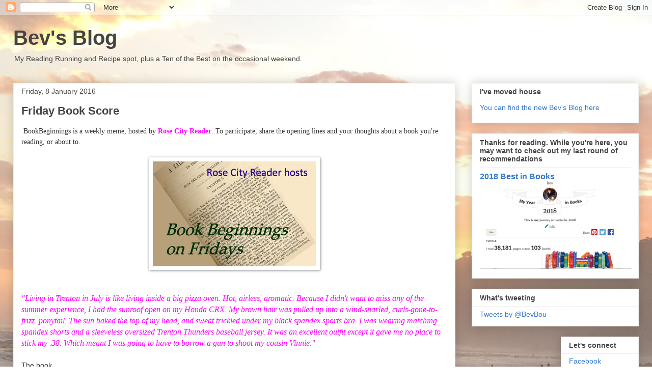

--- FILE ---
content_type: text/html; charset=UTF-8
request_url: https://bevbouwer.blogspot.com/2016/01/friday-book-score.html?showComment=1452358929657
body_size: 18577
content:
<!DOCTYPE html>
<html class='v2' dir='ltr' lang='en-GB'>
<head>
<link href='https://www.blogger.com/static/v1/widgets/335934321-css_bundle_v2.css' rel='stylesheet' type='text/css'/>
<meta content='width=1100' name='viewport'/>
<meta content='text/html; charset=UTF-8' http-equiv='Content-Type'/>
<meta content='blogger' name='generator'/>
<link href='https://bevbouwer.blogspot.com/favicon.ico' rel='icon' type='image/x-icon'/>
<link href='http://bevbouwer.blogspot.com/2016/01/friday-book-score.html' rel='canonical'/>
<link rel="alternate" type="application/atom+xml" title="Bev&#39;s Blog - Atom" href="https://bevbouwer.blogspot.com/feeds/posts/default" />
<link rel="alternate" type="application/rss+xml" title="Bev&#39;s Blog - RSS" href="https://bevbouwer.blogspot.com/feeds/posts/default?alt=rss" />
<link rel="service.post" type="application/atom+xml" title="Bev&#39;s Blog - Atom" href="https://www.blogger.com/feeds/1244120655204824043/posts/default" />

<link rel="alternate" type="application/atom+xml" title="Bev&#39;s Blog - Atom" href="https://bevbouwer.blogspot.com/feeds/4884247708004379879/comments/default" />
<!--Can't find substitution for tag [blog.ieCssRetrofitLinks]-->
<link href='https://blogger.googleusercontent.com/img/b/R29vZ2xl/AVvXsEhyfY8QzCtzfbV0UpzGpfexLlm0ujLtefDeMYNAxHohqaJlkSk9APOkF4_1JXy63ncIL8NWK78TL9SMZkl2PAAx2brEWGFLapc5US-woiEBG1L9S6dTu01ljXqRxsw40eFY1sxlRqw3hign/s1600/BB.Button.jpg' rel='image_src'/>
<meta content='http://bevbouwer.blogspot.com/2016/01/friday-book-score.html' property='og:url'/>
<meta content='Friday Book Score' property='og:title'/>
<meta content='  BookBeginnings is a weekly meme,  hosted by  Rose City Reader .  To participate, share the opening lines and your thoughts about a book yo...' property='og:description'/>
<meta content='https://blogger.googleusercontent.com/img/b/R29vZ2xl/AVvXsEhyfY8QzCtzfbV0UpzGpfexLlm0ujLtefDeMYNAxHohqaJlkSk9APOkF4_1JXy63ncIL8NWK78TL9SMZkl2PAAx2brEWGFLapc5US-woiEBG1L9S6dTu01ljXqRxsw40eFY1sxlRqw3hign/w1200-h630-p-k-no-nu/BB.Button.jpg' property='og:image'/>
<title>Bev's Blog: Friday Book Score</title>
<style id='page-skin-1' type='text/css'><!--
/*
-----------------------------------------------
Blogger Template Style
Name:     Awesome Inc.
Designer: Tina Chen
URL:      tinachen.org
----------------------------------------------- */
/* Content
----------------------------------------------- */
body {
font: normal normal 16px Georgia, Utopia, 'Palatino Linotype', Palatino, serif;
color: #444444;
background: rgba(0, 0, 0, 0) url(//2.bp.blogspot.com/-lKh9YqOSZJQ/V9pAWky7EJI/AAAAAAAADT0/Kfm8hCf_InM947Zahi9azsGXWQMmJv7SwCK4B/s0/IMG_0535.JPG) repeat scroll top left;
}
html body .content-outer {
min-width: 0;
max-width: 100%;
width: 100%;
}
a:link {
text-decoration: none;
color: #3778cd;
}
a:visited {
text-decoration: none;
color: #4d469c;
}
a:hover {
text-decoration: underline;
color: #3778cd;
}
.body-fauxcolumn-outer .cap-top {
position: absolute;
z-index: 1;
height: 276px;
width: 100%;
background: transparent none repeat-x scroll top left;
_background-image: none;
}
/* Columns
----------------------------------------------- */
.content-inner {
padding: 0;
}
.header-inner .section {
margin: 0 16px;
}
.tabs-inner .section {
margin: 0 16px;
}
.main-inner {
padding-top: 30px;
}
.main-inner .column-center-inner,
.main-inner .column-left-inner,
.main-inner .column-right-inner {
padding: 0 5px;
}
*+html body .main-inner .column-center-inner {
margin-top: -30px;
}
#layout .main-inner .column-center-inner {
margin-top: 0;
}
/* Header
----------------------------------------------- */
.header-outer {
margin: 0 0 0 0;
background: transparent none repeat scroll 0 0;
}
.Header h1 {
font: normal bold 40px Arial, Tahoma, Helvetica, FreeSans, sans-serif;
color: #444444;
text-shadow: 0 0 -1px #000000;
}
.Header h1 a {
color: #444444;
}
.Header .description {
font: normal normal 14px Arial, Tahoma, Helvetica, FreeSans, sans-serif;
color: #444444;
}
.header-inner .Header .titlewrapper,
.header-inner .Header .descriptionwrapper {
padding-left: 0;
padding-right: 0;
margin-bottom: 0;
}
.header-inner .Header .titlewrapper {
padding-top: 22px;
}
/* Tabs
----------------------------------------------- */
.tabs-outer {
overflow: hidden;
position: relative;
background: #eeeeee url(https://resources.blogblog.com/blogblog/data/1kt/awesomeinc/tabs_gradient_light.png) repeat scroll 0 0;
}
#layout .tabs-outer {
overflow: visible;
}
.tabs-cap-top, .tabs-cap-bottom {
position: absolute;
width: 100%;
border-top: 1px solid #999999;
}
.tabs-cap-bottom {
bottom: 0;
}
.tabs-inner .widget li a {
display: inline-block;
margin: 0;
padding: .6em 1.5em;
font: normal bold 14px Arial, Tahoma, Helvetica, FreeSans, sans-serif;
color: #444444;
border-top: 1px solid #999999;
border-bottom: 1px solid #999999;
border-left: 1px solid #999999;
height: 16px;
line-height: 16px;
}
.tabs-inner .widget li:last-child a {
border-right: 1px solid #999999;
}
.tabs-inner .widget li.selected a, .tabs-inner .widget li a:hover {
background: #666666 url(https://resources.blogblog.com/blogblog/data/1kt/awesomeinc/tabs_gradient_light.png) repeat-x scroll 0 -100px;
color: #ffffff;
}
/* Headings
----------------------------------------------- */
h2 {
font: normal bold 14px Arial, Tahoma, Helvetica, FreeSans, sans-serif;
color: #444444;
}
/* Widgets
----------------------------------------------- */
.main-inner .section {
margin: 0 27px;
padding: 0;
}
.main-inner .column-left-outer,
.main-inner .column-right-outer {
margin-top: 0;
}
#layout .main-inner .column-left-outer,
#layout .main-inner .column-right-outer {
margin-top: 0;
}
.main-inner .column-left-inner,
.main-inner .column-right-inner {
background: transparent none repeat 0 0;
-moz-box-shadow: 0 0 0 rgba(0, 0, 0, .2);
-webkit-box-shadow: 0 0 0 rgba(0, 0, 0, .2);
-goog-ms-box-shadow: 0 0 0 rgba(0, 0, 0, .2);
box-shadow: 0 0 0 rgba(0, 0, 0, .2);
-moz-border-radius: 0;
-webkit-border-radius: 0;
-goog-ms-border-radius: 0;
border-radius: 0;
}
#layout .main-inner .column-left-inner,
#layout .main-inner .column-right-inner {
margin-top: 0;
}
.sidebar .widget {
font: normal normal 14px Arial, Tahoma, Helvetica, FreeSans, sans-serif;
color: #444444;
}
.sidebar .widget a:link {
color: #3778cd;
}
.sidebar .widget a:visited {
color: #4d469c;
}
.sidebar .widget a:hover {
color: #3778cd;
}
.sidebar .widget h2 {
text-shadow: 0 0 -1px #000000;
}
.main-inner .widget {
background-color: #ffffff;
border: 1px solid #eeeeee;
padding: 0 15px 15px;
margin: 20px -16px;
-moz-box-shadow: 0 0 20px rgba(0, 0, 0, .2);
-webkit-box-shadow: 0 0 20px rgba(0, 0, 0, .2);
-goog-ms-box-shadow: 0 0 20px rgba(0, 0, 0, .2);
box-shadow: 0 0 20px rgba(0, 0, 0, .2);
-moz-border-radius: 0;
-webkit-border-radius: 0;
-goog-ms-border-radius: 0;
border-radius: 0;
}
.main-inner .widget h2 {
margin: 0 -15px;
padding: .6em 15px .5em;
border-bottom: 1px solid transparent;
}
.footer-inner .widget h2 {
padding: 0 0 .4em;
border-bottom: 1px solid transparent;
}
.main-inner .widget h2 + div, .footer-inner .widget h2 + div {
border-top: 1px solid #eeeeee;
padding-top: 8px;
}
.main-inner .widget .widget-content {
margin: 0 -15px;
padding: 7px 15px 0;
}
.main-inner .widget ul, .main-inner .widget #ArchiveList ul.flat {
margin: -8px -15px 0;
padding: 0;
list-style: none;
}
.main-inner .widget #ArchiveList {
margin: -8px 0 0;
}
.main-inner .widget ul li, .main-inner .widget #ArchiveList ul.flat li {
padding: .5em 15px;
text-indent: 0;
color: #666666;
border-top: 1px solid #eeeeee;
border-bottom: 1px solid transparent;
}
.main-inner .widget #ArchiveList ul li {
padding-top: .25em;
padding-bottom: .25em;
}
.main-inner .widget ul li:first-child, .main-inner .widget #ArchiveList ul.flat li:first-child {
border-top: none;
}
.main-inner .widget ul li:last-child, .main-inner .widget #ArchiveList ul.flat li:last-child {
border-bottom: none;
}
.post-body {
position: relative;
}
.main-inner .widget .post-body ul {
padding: 0 2.5em;
margin: .5em 0;
list-style: disc;
}
.main-inner .widget .post-body ul li {
padding: 0.25em 0;
margin-bottom: .25em;
color: #444444;
border: none;
}
.footer-inner .widget ul {
padding: 0;
list-style: none;
}
.widget .zippy {
color: #666666;
}
/* Posts
----------------------------------------------- */
body .main-inner .Blog {
padding: 0;
margin-bottom: 1em;
background-color: transparent;
border: none;
-moz-box-shadow: 0 0 0 rgba(0, 0, 0, 0);
-webkit-box-shadow: 0 0 0 rgba(0, 0, 0, 0);
-goog-ms-box-shadow: 0 0 0 rgba(0, 0, 0, 0);
box-shadow: 0 0 0 rgba(0, 0, 0, 0);
}
.main-inner .section:last-child .Blog:last-child {
padding: 0;
margin-bottom: 1em;
}
.main-inner .widget h2.date-header {
margin: 0 -15px 1px;
padding: 0 0 0 0;
font: normal normal 14px Arial, Tahoma, Helvetica, FreeSans, sans-serif;
color: #444444;
background: transparent none no-repeat scroll top left;
border-top: 0 solid #eeeeee;
border-bottom: 1px solid transparent;
-moz-border-radius-topleft: 0;
-moz-border-radius-topright: 0;
-webkit-border-top-left-radius: 0;
-webkit-border-top-right-radius: 0;
border-top-left-radius: 0;
border-top-right-radius: 0;
position: static;
bottom: 100%;
right: 15px;
text-shadow: 0 0 -1px #000000;
}
.main-inner .widget h2.date-header span {
font: normal normal 14px Arial, Tahoma, Helvetica, FreeSans, sans-serif;
display: block;
padding: .5em 15px;
border-left: 0 solid #eeeeee;
border-right: 0 solid #eeeeee;
}
.date-outer {
position: relative;
margin: 30px 0 20px;
padding: 0 15px;
background-color: #ffffff;
border: 1px solid #eeeeee;
-moz-box-shadow: 0 0 20px rgba(0, 0, 0, .2);
-webkit-box-shadow: 0 0 20px rgba(0, 0, 0, .2);
-goog-ms-box-shadow: 0 0 20px rgba(0, 0, 0, .2);
box-shadow: 0 0 20px rgba(0, 0, 0, .2);
-moz-border-radius: 0;
-webkit-border-radius: 0;
-goog-ms-border-radius: 0;
border-radius: 0;
}
.date-outer:first-child {
margin-top: 0;
}
.date-outer:last-child {
margin-bottom: 20px;
-moz-border-radius-bottomleft: 0;
-moz-border-radius-bottomright: 0;
-webkit-border-bottom-left-radius: 0;
-webkit-border-bottom-right-radius: 0;
-goog-ms-border-bottom-left-radius: 0;
-goog-ms-border-bottom-right-radius: 0;
border-bottom-left-radius: 0;
border-bottom-right-radius: 0;
}
.date-posts {
margin: 0 -15px;
padding: 0 15px;
clear: both;
}
.post-outer, .inline-ad {
border-top: 1px solid #eeeeee;
margin: 0 -15px;
padding: 15px 15px;
}
.post-outer {
padding-bottom: 10px;
}
.post-outer:first-child {
padding-top: 0;
border-top: none;
}
.post-outer:last-child, .inline-ad:last-child {
border-bottom: none;
}
.post-body {
position: relative;
}
.post-body img {
padding: 8px;
background: transparent;
border: 1px solid transparent;
-moz-box-shadow: 0 0 0 rgba(0, 0, 0, .2);
-webkit-box-shadow: 0 0 0 rgba(0, 0, 0, .2);
box-shadow: 0 0 0 rgba(0, 0, 0, .2);
-moz-border-radius: 0;
-webkit-border-radius: 0;
border-radius: 0;
}
h3.post-title, h4 {
font: normal bold 22px Arial, Tahoma, Helvetica, FreeSans, sans-serif;
color: #444444;
}
h3.post-title a {
font: normal bold 22px Arial, Tahoma, Helvetica, FreeSans, sans-serif;
color: #444444;
}
h3.post-title a:hover {
color: #3778cd;
text-decoration: underline;
}
.post-header {
margin: 0 0 1em;
}
.post-body {
line-height: 1.4;
}
.post-outer h2 {
color: #444444;
}
.post-footer {
margin: 1.5em 0 0;
}
#blog-pager {
padding: 15px;
font-size: 120%;
background-color: #ffffff;
border: 1px solid #eeeeee;
-moz-box-shadow: 0 0 20px rgba(0, 0, 0, .2);
-webkit-box-shadow: 0 0 20px rgba(0, 0, 0, .2);
-goog-ms-box-shadow: 0 0 20px rgba(0, 0, 0, .2);
box-shadow: 0 0 20px rgba(0, 0, 0, .2);
-moz-border-radius: 0;
-webkit-border-radius: 0;
-goog-ms-border-radius: 0;
border-radius: 0;
-moz-border-radius-topleft: 0;
-moz-border-radius-topright: 0;
-webkit-border-top-left-radius: 0;
-webkit-border-top-right-radius: 0;
-goog-ms-border-top-left-radius: 0;
-goog-ms-border-top-right-radius: 0;
border-top-left-radius: 0;
border-top-right-radius-topright: 0;
margin-top: 1em;
}
.blog-feeds, .post-feeds {
margin: 1em 0;
text-align: center;
color: #444444;
}
.blog-feeds a, .post-feeds a {
color: #3778cd;
}
.blog-feeds a:visited, .post-feeds a:visited {
color: #4d469c;
}
.blog-feeds a:hover, .post-feeds a:hover {
color: #3778cd;
}
.post-outer .comments {
margin-top: 2em;
}
/* Comments
----------------------------------------------- */
.comments .comments-content .icon.blog-author {
background-repeat: no-repeat;
background-image: url([data-uri]);
}
.comments .comments-content .loadmore a {
border-top: 1px solid #999999;
border-bottom: 1px solid #999999;
}
.comments .continue {
border-top: 2px solid #999999;
}
/* Footer
----------------------------------------------- */
.footer-outer {
margin: -20px 0 -1px;
padding: 20px 0 0;
color: #444444;
overflow: hidden;
}
.footer-fauxborder-left {
border-top: 1px solid #eeeeee;
background: #ffffff none repeat scroll 0 0;
-moz-box-shadow: 0 0 20px rgba(0, 0, 0, .2);
-webkit-box-shadow: 0 0 20px rgba(0, 0, 0, .2);
-goog-ms-box-shadow: 0 0 20px rgba(0, 0, 0, .2);
box-shadow: 0 0 20px rgba(0, 0, 0, .2);
margin: 0 -20px;
}
/* Mobile
----------------------------------------------- */
body.mobile {
background-size: auto;
}
.mobile .body-fauxcolumn-outer {
background: transparent none repeat scroll top left;
}
*+html body.mobile .main-inner .column-center-inner {
margin-top: 0;
}
.mobile .main-inner .widget {
padding: 0 0 15px;
}
.mobile .main-inner .widget h2 + div,
.mobile .footer-inner .widget h2 + div {
border-top: none;
padding-top: 0;
}
.mobile .footer-inner .widget h2 {
padding: 0.5em 0;
border-bottom: none;
}
.mobile .main-inner .widget .widget-content {
margin: 0;
padding: 7px 0 0;
}
.mobile .main-inner .widget ul,
.mobile .main-inner .widget #ArchiveList ul.flat {
margin: 0 -15px 0;
}
.mobile .main-inner .widget h2.date-header {
right: 0;
}
.mobile .date-header span {
padding: 0.4em 0;
}
.mobile .date-outer:first-child {
margin-bottom: 0;
border: 1px solid #eeeeee;
-moz-border-radius-topleft: 0;
-moz-border-radius-topright: 0;
-webkit-border-top-left-radius: 0;
-webkit-border-top-right-radius: 0;
-goog-ms-border-top-left-radius: 0;
-goog-ms-border-top-right-radius: 0;
border-top-left-radius: 0;
border-top-right-radius: 0;
}
.mobile .date-outer {
border-color: #eeeeee;
border-width: 0 1px 1px;
}
.mobile .date-outer:last-child {
margin-bottom: 0;
}
.mobile .main-inner {
padding: 0;
}
.mobile .header-inner .section {
margin: 0;
}
.mobile .post-outer, .mobile .inline-ad {
padding: 5px 0;
}
.mobile .tabs-inner .section {
margin: 0 10px;
}
.mobile .main-inner .widget h2 {
margin: 0;
padding: 0;
}
.mobile .main-inner .widget h2.date-header span {
padding: 0;
}
.mobile .main-inner .widget .widget-content {
margin: 0;
padding: 7px 0 0;
}
.mobile #blog-pager {
border: 1px solid transparent;
background: #ffffff none repeat scroll 0 0;
}
.mobile .main-inner .column-left-inner,
.mobile .main-inner .column-right-inner {
background: transparent none repeat 0 0;
-moz-box-shadow: none;
-webkit-box-shadow: none;
-goog-ms-box-shadow: none;
box-shadow: none;
}
.mobile .date-posts {
margin: 0;
padding: 0;
}
.mobile .footer-fauxborder-left {
margin: 0;
border-top: inherit;
}
.mobile .main-inner .section:last-child .Blog:last-child {
margin-bottom: 0;
}
.mobile-index-contents {
color: #444444;
}
.mobile .mobile-link-button {
background: #3778cd url(https://resources.blogblog.com/blogblog/data/1kt/awesomeinc/tabs_gradient_light.png) repeat scroll 0 0;
}
.mobile-link-button a:link, .mobile-link-button a:visited {
color: #ffffff;
}
.mobile .tabs-inner .PageList .widget-content {
background: transparent;
border-top: 1px solid;
border-color: #999999;
color: #444444;
}
.mobile .tabs-inner .PageList .widget-content .pagelist-arrow {
border-left: 1px solid #999999;
}

--></style>
<style id='template-skin-1' type='text/css'><!--
body {
min-width: 1260px;
}
.content-outer, .content-fauxcolumn-outer, .region-inner {
min-width: 1260px;
max-width: 1260px;
_width: 1260px;
}
.main-inner .columns {
padding-left: 0px;
padding-right: 360px;
}
.main-inner .fauxcolumn-center-outer {
left: 0px;
right: 360px;
/* IE6 does not respect left and right together */
_width: expression(this.parentNode.offsetWidth -
parseInt("0px") -
parseInt("360px") + 'px');
}
.main-inner .fauxcolumn-left-outer {
width: 0px;
}
.main-inner .fauxcolumn-right-outer {
width: 360px;
}
.main-inner .column-left-outer {
width: 0px;
right: 100%;
margin-left: -0px;
}
.main-inner .column-right-outer {
width: 360px;
margin-right: -360px;
}
#layout {
min-width: 0;
}
#layout .content-outer {
min-width: 0;
width: 800px;
}
#layout .region-inner {
min-width: 0;
width: auto;
}
body#layout div.add_widget {
padding: 8px;
}
body#layout div.add_widget a {
margin-left: 32px;
}
--></style>
<style>
    body {background-image:url(\/\/2.bp.blogspot.com\/-lKh9YqOSZJQ\/V9pAWky7EJI\/AAAAAAAADT0\/Kfm8hCf_InM947Zahi9azsGXWQMmJv7SwCK4B\/s0\/IMG_0535.JPG);}
    
@media (max-width: 200px) { body {background-image:url(\/\/2.bp.blogspot.com\/-lKh9YqOSZJQ\/V9pAWky7EJI\/AAAAAAAADT0\/Kfm8hCf_InM947Zahi9azsGXWQMmJv7SwCK4B\/w200\/IMG_0535.JPG);}}
@media (max-width: 400px) and (min-width: 201px) { body {background-image:url(\/\/2.bp.blogspot.com\/-lKh9YqOSZJQ\/V9pAWky7EJI\/AAAAAAAADT0\/Kfm8hCf_InM947Zahi9azsGXWQMmJv7SwCK4B\/w400\/IMG_0535.JPG);}}
@media (max-width: 800px) and (min-width: 401px) { body {background-image:url(\/\/2.bp.blogspot.com\/-lKh9YqOSZJQ\/V9pAWky7EJI\/AAAAAAAADT0\/Kfm8hCf_InM947Zahi9azsGXWQMmJv7SwCK4B\/w800\/IMG_0535.JPG);}}
@media (max-width: 1200px) and (min-width: 801px) { body {background-image:url(\/\/2.bp.blogspot.com\/-lKh9YqOSZJQ\/V9pAWky7EJI\/AAAAAAAADT0\/Kfm8hCf_InM947Zahi9azsGXWQMmJv7SwCK4B\/w1200\/IMG_0535.JPG);}}
/* Last tag covers anything over one higher than the previous max-size cap. */
@media (min-width: 1201px) { body {background-image:url(\/\/2.bp.blogspot.com\/-lKh9YqOSZJQ\/V9pAWky7EJI\/AAAAAAAADT0\/Kfm8hCf_InM947Zahi9azsGXWQMmJv7SwCK4B\/w1600\/IMG_0535.JPG);}}
  </style>
<script type='text/javascript'>
        (function(i,s,o,g,r,a,m){i['GoogleAnalyticsObject']=r;i[r]=i[r]||function(){
        (i[r].q=i[r].q||[]).push(arguments)},i[r].l=1*new Date();a=s.createElement(o),
        m=s.getElementsByTagName(o)[0];a.async=1;a.src=g;m.parentNode.insertBefore(a,m)
        })(window,document,'script','https://www.google-analytics.com/analytics.js','ga');
        ga('create', 'UA-64150188-1', 'auto', 'blogger');
        ga('blogger.send', 'pageview');
      </script>
<link href='https://www.blogger.com/dyn-css/authorization.css?targetBlogID=1244120655204824043&amp;zx=877bd92f-e400-40ef-bfba-f24be9da2fab' media='none' onload='if(media!=&#39;all&#39;)media=&#39;all&#39;' rel='stylesheet'/><noscript><link href='https://www.blogger.com/dyn-css/authorization.css?targetBlogID=1244120655204824043&amp;zx=877bd92f-e400-40ef-bfba-f24be9da2fab' rel='stylesheet'/></noscript>
<meta name='google-adsense-platform-account' content='ca-host-pub-1556223355139109'/>
<meta name='google-adsense-platform-domain' content='blogspot.com'/>

</head>
<body class='loading variant-light'>
<div class='navbar section' id='navbar' name='Navbar'><div class='widget Navbar' data-version='1' id='Navbar1'><script type="text/javascript">
    function setAttributeOnload(object, attribute, val) {
      if(window.addEventListener) {
        window.addEventListener('load',
          function(){ object[attribute] = val; }, false);
      } else {
        window.attachEvent('onload', function(){ object[attribute] = val; });
      }
    }
  </script>
<div id="navbar-iframe-container"></div>
<script type="text/javascript" src="https://apis.google.com/js/platform.js"></script>
<script type="text/javascript">
      gapi.load("gapi.iframes:gapi.iframes.style.bubble", function() {
        if (gapi.iframes && gapi.iframes.getContext) {
          gapi.iframes.getContext().openChild({
              url: 'https://www.blogger.com/navbar/1244120655204824043?po\x3d4884247708004379879\x26origin\x3dhttps://bevbouwer.blogspot.com',
              where: document.getElementById("navbar-iframe-container"),
              id: "navbar-iframe"
          });
        }
      });
    </script><script type="text/javascript">
(function() {
var script = document.createElement('script');
script.type = 'text/javascript';
script.src = '//pagead2.googlesyndication.com/pagead/js/google_top_exp.js';
var head = document.getElementsByTagName('head')[0];
if (head) {
head.appendChild(script);
}})();
</script>
</div></div>
<div class='body-fauxcolumns'>
<div class='fauxcolumn-outer body-fauxcolumn-outer'>
<div class='cap-top'>
<div class='cap-left'></div>
<div class='cap-right'></div>
</div>
<div class='fauxborder-left'>
<div class='fauxborder-right'></div>
<div class='fauxcolumn-inner'>
</div>
</div>
<div class='cap-bottom'>
<div class='cap-left'></div>
<div class='cap-right'></div>
</div>
</div>
</div>
<div class='content'>
<div class='content-fauxcolumns'>
<div class='fauxcolumn-outer content-fauxcolumn-outer'>
<div class='cap-top'>
<div class='cap-left'></div>
<div class='cap-right'></div>
</div>
<div class='fauxborder-left'>
<div class='fauxborder-right'></div>
<div class='fauxcolumn-inner'>
</div>
</div>
<div class='cap-bottom'>
<div class='cap-left'></div>
<div class='cap-right'></div>
</div>
</div>
</div>
<div class='content-outer'>
<div class='content-cap-top cap-top'>
<div class='cap-left'></div>
<div class='cap-right'></div>
</div>
<div class='fauxborder-left content-fauxborder-left'>
<div class='fauxborder-right content-fauxborder-right'></div>
<div class='content-inner'>
<header>
<div class='header-outer'>
<div class='header-cap-top cap-top'>
<div class='cap-left'></div>
<div class='cap-right'></div>
</div>
<div class='fauxborder-left header-fauxborder-left'>
<div class='fauxborder-right header-fauxborder-right'></div>
<div class='region-inner header-inner'>
<div class='header section' id='header' name='Header'><div class='widget Header' data-version='1' id='Header1'>
<div id='header-inner'>
<div class='titlewrapper'>
<h1 class='title'>
<a href='https://bevbouwer.blogspot.com/'>
Bev's Blog
</a>
</h1>
</div>
<div class='descriptionwrapper'>
<p class='description'><span>My Reading Running and Recipe spot, plus a Ten of the Best on the occasional weekend.</span></p>
</div>
</div>
</div></div>
</div>
</div>
<div class='header-cap-bottom cap-bottom'>
<div class='cap-left'></div>
<div class='cap-right'></div>
</div>
</div>
</header>
<div class='tabs-outer'>
<div class='tabs-cap-top cap-top'>
<div class='cap-left'></div>
<div class='cap-right'></div>
</div>
<div class='fauxborder-left tabs-fauxborder-left'>
<div class='fauxborder-right tabs-fauxborder-right'></div>
<div class='region-inner tabs-inner'>
<div class='tabs no-items section' id='crosscol' name='Cross-column'></div>
<div class='tabs no-items section' id='crosscol-overflow' name='Cross-Column 2'></div>
</div>
</div>
<div class='tabs-cap-bottom cap-bottom'>
<div class='cap-left'></div>
<div class='cap-right'></div>
</div>
</div>
<div class='main-outer'>
<div class='main-cap-top cap-top'>
<div class='cap-left'></div>
<div class='cap-right'></div>
</div>
<div class='fauxborder-left main-fauxborder-left'>
<div class='fauxborder-right main-fauxborder-right'></div>
<div class='region-inner main-inner'>
<div class='columns fauxcolumns'>
<div class='fauxcolumn-outer fauxcolumn-center-outer'>
<div class='cap-top'>
<div class='cap-left'></div>
<div class='cap-right'></div>
</div>
<div class='fauxborder-left'>
<div class='fauxborder-right'></div>
<div class='fauxcolumn-inner'>
</div>
</div>
<div class='cap-bottom'>
<div class='cap-left'></div>
<div class='cap-right'></div>
</div>
</div>
<div class='fauxcolumn-outer fauxcolumn-left-outer'>
<div class='cap-top'>
<div class='cap-left'></div>
<div class='cap-right'></div>
</div>
<div class='fauxborder-left'>
<div class='fauxborder-right'></div>
<div class='fauxcolumn-inner'>
</div>
</div>
<div class='cap-bottom'>
<div class='cap-left'></div>
<div class='cap-right'></div>
</div>
</div>
<div class='fauxcolumn-outer fauxcolumn-right-outer'>
<div class='cap-top'>
<div class='cap-left'></div>
<div class='cap-right'></div>
</div>
<div class='fauxborder-left'>
<div class='fauxborder-right'></div>
<div class='fauxcolumn-inner'>
</div>
</div>
<div class='cap-bottom'>
<div class='cap-left'></div>
<div class='cap-right'></div>
</div>
</div>
<!-- corrects IE6 width calculation -->
<div class='columns-inner'>
<div class='column-center-outer'>
<div class='column-center-inner'>
<div class='main section' id='main' name='Main'><div class='widget Blog' data-version='1' id='Blog1'>
<div class='blog-posts hfeed'>

          <div class="date-outer">
        
<h2 class='date-header'><span>Friday, 8 January 2016</span></h2>

          <div class="date-posts">
        
<div class='post-outer'>
<div class='post hentry uncustomized-post-template' itemprop='blogPost' itemscope='itemscope' itemtype='http://schema.org/BlogPosting'>
<meta content='https://blogger.googleusercontent.com/img/b/R29vZ2xl/AVvXsEhyfY8QzCtzfbV0UpzGpfexLlm0ujLtefDeMYNAxHohqaJlkSk9APOkF4_1JXy63ncIL8NWK78TL9SMZkl2PAAx2brEWGFLapc5US-woiEBG1L9S6dTu01ljXqRxsw40eFY1sxlRqw3hign/s1600/BB.Button.jpg' itemprop='image_url'/>
<meta content='1244120655204824043' itemprop='blogId'/>
<meta content='4884247708004379879' itemprop='postId'/>
<a name='4884247708004379879'></a>
<h3 class='post-title entry-title' itemprop='name'>
Friday Book Score
</h3>
<div class='post-header'>
<div class='post-header-line-1'></div>
</div>
<div class='post-body entry-content' id='post-body-4884247708004379879' itemprop='description articleBody'>
<div style="color: #333333; font-family: Arial, Tahoma, Helvetica, FreeSans, sans-serif; font-size: 14px; line-height: 20px;">
<span style="font-family: georgia, 'times new roman', serif;">&nbsp;BookBeginnings is a weekly meme,&nbsp;</span><span style="font-family: georgia, 'times new roman', serif;">hosted by&nbsp;<a href="http://www.rosecityreader.com/" style="color: #993322; text-decoration: none;"><b><span style="color: magenta;">Rose City Reader</span></b></a>.&nbsp;</span><span style="font-family: georgia, 'times new roman', serif;">To participate, share the opening lines and your thoughts about&nbsp;a book you're reading, or about to.</span></div>
<div style="color: #333333; font-family: Arial, Tahoma, Helvetica, FreeSans, sans-serif; font-size: 14px; line-height: 20px;">
<br /></div>
<div class="separator" style="clear: both; color: #333333; font-family: Arial, Tahoma, Helvetica, FreeSans, sans-serif; font-size: 14px; line-height: 20px; text-align: center;">
<a href="http://www.rosecityreader.com/" style="color: #993322; text-decoration: none;" target="_blank"><img border="0" src="https://blogger.googleusercontent.com/img/b/R29vZ2xl/AVvXsEhyfY8QzCtzfbV0UpzGpfexLlm0ujLtefDeMYNAxHohqaJlkSk9APOkF4_1JXy63ncIL8NWK78TL9SMZkl2PAAx2brEWGFLapc5US-woiEBG1L9S6dTu01ljXqRxsw40eFY1sxlRqw3hign/s1600/BB.Button.jpg" style="-webkit-box-shadow: rgba(0, 0, 0, 0.498039) 1px 1px 5px; background-color: white; background-position: initial initial; background-repeat: initial initial; border: none; box-shadow: rgba(0, 0, 0, 0.498039) 1px 1px 5px; padding: 8px; position: relative;" /></a></div>
<div style="color: #333333; font-family: Arial, Tahoma, Helvetica, FreeSans, sans-serif; font-size: 14px; line-height: 20px;">
<br /></div>
<div style="color: #333333; font-family: Arial, Tahoma, Helvetica, FreeSans, sans-serif; font-size: 14px; line-height: 20px;">
<br /></div>
<div>
<div class="MsoNormal">
<i><span style="color: magenta; font-family: georgia, times new roman, serif; font-size: medium;"><span style="line-height: 20px;">"Living in Trenton in July is like living inside a big pizza oven. Hot, airless, aromatic. Because I&nbsp;didn't want to miss any of the summer experience, I had the sunroof open on my Honda CRX. My brown hair was pulled up into a wind-snarled, curls-gone-to-frizz &nbsp;ponytail. The sun baked the top of my head, and sweat trickled under my black spandex sports bra. I was wearing matching spandex shorts and a sleeveless oversized Trenton Thunders baseball jersey. It was an excellent outfit except it gave me no place to stick my .38. Which meant I was going to have to borrow a gun to shoot my cousin Vinnie."</span></span></i></div>
</div>
<div class="MsoNormal">
<i><span style="color: magenta; font-family: georgia, times new roman, serif; font-size: medium;"><span style="line-height: 20px;"><br /></span></span></i></div>
<div style="color: #333333; font-family: Arial, Tahoma, Helvetica, FreeSans, sans-serif; font-size: 14px; line-height: 20px;">
The book ....&nbsp;</div>
<div style="color: #333333; font-family: Arial, Tahoma, Helvetica, FreeSans, sans-serif; font-size: 14px; line-height: 20px;">
<br /></div>
<div style="color: #333333; font-family: Arial, Tahoma, Helvetica, FreeSans, sans-serif; font-size: 14px; line-height: 20px;">
<div class="MsoNormal">
<span style="color: magenta; font-family: georgia, 'times new roman', serif; font-size: medium;">Four to Score by Janet Evanovich<o:p></o:p></span></div>
</div>
<div style="color: #333333; font-family: Arial, Tahoma, Helvetica, FreeSans, sans-serif; font-size: 14px; line-height: 20px;">
<br /></div>
<span style="color: #333333; font-family: Georgia, 'Times New Roman', serif; font-size: 14px; line-height: 20px;"><b>This is number four in the Stephanie Plum - Bounty Hunter series. I started these (late) in 2015, and decided, rather than rush through them all, I would pick one up every now and then, when I needed a diverting, tried and tested, know-what -you're-in-for type of read. The formula is great. Humour, action, sarcasm, a female lead, a dashing love interest, and&nbsp;</b></span><span style="color: #333333; font-family: Georgia, Times New Roman, serif;"><span style="font-size: 14px; line-height: 20px;"><b>plenty of plot twists in the 300 or so pages. Always fun.</b></span></span><br />
<div>
<span style="color: #333333; font-family: Georgia, Times New Roman, serif;"><span style="font-size: 14px; line-height: 20px;"><b><br /></b></span></span>
<div style="color: #333333; font-family: Arial, Tahoma, Helvetica, FreeSans, sans-serif; font-size: 14px; line-height: 20px;">
And just because this is such fun, and I so enjoy all your comments (thank you), I also participate in Friday56, hosted by&nbsp;<a href="http://www.fredasvoice.com/" style="color: #993322; text-decoration: none;"><span style="color: magenta; font-family: georgia, 'times new roman', serif;"><b>Freda&#8217;s Voice</b></span></a>&nbsp;on every Friday.</div>
<br style="color: #333333; font-family: Arial, Tahoma, Helvetica, FreeSans, sans-serif; font-size: 14px; line-height: 20px;" />
<div class="separator" style="clear: both; color: #333333; font-family: Arial, Tahoma, Helvetica, FreeSans, sans-serif; font-size: 14px; line-height: 20px; text-align: center;">
<a href="http://www.fredasvoice.com/" style="color: #993322; text-decoration: none;"><img border="0" src="https://blogger.googleusercontent.com/img/b/R29vZ2xl/AVvXsEgsCxysjQ4cLIItz44OV0YVQa5omLby7ySyFUV1NP-Wv4wIiiY214QONiVIeRYqVqoXM5cO2N1VVCSy4rxknORsIi_CcKyywJ4Sre10OZjH4V4BRJTs7rlW_1rqWI3W26COmgF6JbqbxGLC/s1600/Friday+56.jpg" style="-webkit-box-shadow: rgba(0, 0, 0, 0.498039) 1px 1px 5px; background-color: white; background-position: initial initial; background-repeat: initial initial; border: none; box-shadow: rgba(0, 0, 0, 0.498039) 1px 1px 5px; padding: 8px; position: relative;" /></a></div>
<br style="color: #333333; font-family: Arial, Tahoma, Helvetica, FreeSans, sans-serif; font-size: 14px; line-height: 20px;" />
<span style="background-color: white;"><span style="color: #333333; font-family: Arial, Tahoma, Helvetica, FreeSans, sans-serif; font-size: 14px; line-height: 20px;">here are the Rules:</span><br style="color: #333333; font-family: Arial, Tahoma, Helvetica, FreeSans, sans-serif; font-size: 14px; line-height: 20px;" /><br style="color: #333333; font-family: Arial, Tahoma, Helvetica, FreeSans, sans-serif; font-size: 14px; line-height: 20px;" /><span style="color: #333333; font-family: Arial, Tahoma, Helvetica, FreeSans, sans-serif; font-size: 14px; line-height: 20px;">*Grab a book, any book.</span><br style="color: #333333; font-family: Arial, Tahoma, Helvetica, FreeSans, sans-serif; font-size: 14px; line-height: 20px;" /><span style="color: #333333; font-family: Arial, Tahoma, Helvetica, FreeSans, sans-serif; font-size: 14px; line-height: 20px;">*Turn to page 56 or 56% in your eReader (If you have to improvise, that's ok.)</span><br style="color: #333333; font-family: Arial, Tahoma, Helvetica, FreeSans, sans-serif; font-size: 14px; line-height: 20px;" /><span style="color: #333333; font-family: Arial, Tahoma, Helvetica, FreeSans, sans-serif; font-size: 14px; line-height: 20px;">*Find any sentence, (or few, just don't spoil it)</span><br style="color: #333333; font-family: Arial, Tahoma, Helvetica, FreeSans, sans-serif; font-size: 14px; line-height: 20px;" /><span style="color: #333333; font-family: Arial, Tahoma, Helvetica, FreeSans, sans-serif; font-size: 14px; line-height: 20px;">*Don&#8217;t forget to add your post URL (not your blog url) at&nbsp;</span><a href="http://www.fredasvoice.com/" style="color: #993322; font-family: Arial, Tahoma, Helvetica, FreeSans, sans-serif; font-size: 14px; line-height: 20px; text-decoration: none;">Freda&#8217;s Voice</a><span style="color: #333333; font-family: Arial, Tahoma, Helvetica, FreeSans, sans-serif; font-size: 14px; line-height: 20px;">.&nbsp;&nbsp;</span></span><br />
<br style="color: #333333; font-family: Arial, Tahoma, Helvetica, FreeSans, sans-serif; font-size: 14px; line-height: 20px;" />
<div style="color: #333333; font-family: Arial, Tahoma, Helvetica, FreeSans, sans-serif; font-size: 14px; line-height: 20px;">
</div>
<div style="color: #333333; font-family: Arial, Tahoma, Helvetica, FreeSans, sans-serif; font-size: 14px; line-height: 20px;">
So, again from&nbsp;<span style="color: magenta; font-family: georgia, 'times new roman', serif; font-size: medium;">Four to Score by Janet Evanovich</span></div>
<div style="color: #333333; font-family: Arial, Tahoma, Helvetica, FreeSans, sans-serif; font-size: 14px; line-height: 20px;">
<br /></div>
<div style="color: #333333; font-family: Arial, Tahoma, Helvetica, FreeSans, sans-serif; font-size: 14px; line-height: 20px;">
Here's an excerpt from page 56...</div>
<div style="color: #333333; font-family: Arial, Tahoma, Helvetica, FreeSans, sans-serif; font-size: 14px; line-height: 20px;">
<span style="color: magenta; font-family: georgia, 'times new roman', serif; font-size: medium;"><br /></span></div>
<div style="color: #333333; font-family: Arial, Tahoma, Helvetica, FreeSans, sans-serif; font-size: 14px; line-height: 20px;">
<span style="color: magenta; font-family: georgia, 'times new roman', serif; font-size: medium;">"Think you should stop your whining," she said to Kuntz," on account of it makes you look like a wiener. And with a name like Kuntz you gotta be careful what you look like."</span></div>
<div style="color: #333333; font-family: Arial, Tahoma, Helvetica, FreeSans, sans-serif; font-size: 14px; line-height: 20px;">
<span style="color: magenta; font-family: georgia, 'times new roman', serif; font-size: medium;"><br /></span></div>
<div style="color: #333333; font-family: Arial, Tahoma, Helvetica, FreeSans, sans-serif; font-size: 14px; line-height: 20px;">
<span style="color: magenta; font-family: georgia, 'times new roman', serif; font-size: medium;">Eddie cut his eyes to Lula. "Who's this?"</span></div>
<div style="color: #333333; font-family: Arial, Tahoma, Helvetica, FreeSans, sans-serif; font-size: 14px; line-height: 20px;">
<span style="color: magenta; font-family: georgia, 'times new roman', serif; font-size: medium;"><br /></span></div>
<div>
<span style="color: magenta; font-family: georgia, times new roman, serif; font-size: medium;"><span style="line-height: 20px;">"I'm her partner," Lula said. "Just like&nbsp;Starsky and Hutch, Cagney and Lacey, the Lone Ranger and What's-his-name."</span></span></div>
<div>
<span style="color: magenta; font-family: georgia, times new roman, serif; font-size: medium;"><span style="line-height: 20px;"><br /></span></span></div>
<div>
<span style="color: magenta; font-family: georgia, times new roman, serif; font-size: medium;"><span style="line-height: 20px;">Truth is we were more like Laurel and Hardy, but I&nbsp;didn't want to share that information with Kuntz.</span></span></div>
<div style="color: #333333; font-family: Arial, Tahoma, Helvetica, FreeSans, sans-serif; font-size: 14px; line-height: 20px;">
<div class="MsoNormal">
<o:p></o:p></div>
</div>
<div style="color: #333333; font-family: Arial, Tahoma, Helvetica, FreeSans, sans-serif; font-size: 14px; line-height: 20px;">
<br /></div>
<div style="color: #333333; font-family: Arial, Tahoma, Helvetica, FreeSans, sans-serif; font-size: 14px; line-height: 20px;">
I'm in a good mood already.&nbsp;</div>
<div style="color: #333333; font-family: Arial, Tahoma, Helvetica, FreeSans, sans-serif; font-size: 14px; line-height: 20px;">
<br /></div>
<div style="color: #333333; font-family: Arial, Tahoma, Helvetica, FreeSans, sans-serif; font-size: 14px; line-height: 20px;">
Here's the cover...</div>
<div class="separator" style="clear: both; text-align: center;">
<a href="https://blogger.googleusercontent.com/img/b/R29vZ2xl/AVvXsEgNnxc2e9eq0vl0tU4bZgIC2B5Hb3Y2amQs4f_i4hXrCOrmEMzNQDlG3blOZqnRjncijpPgyWjXIWiiEn_UNjHDk30mySn9graL3_IdYxW8ilS4PyqZryMCLMIh9aJXl4E-z8_vlc4wNNkZ/s1600/6422.jpg" imageanchor="1" style="margin-left: 1em; margin-right: 1em;"><img border="0" height="320" src="https://blogger.googleusercontent.com/img/b/R29vZ2xl/AVvXsEgNnxc2e9eq0vl0tU4bZgIC2B5Hb3Y2amQs4f_i4hXrCOrmEMzNQDlG3blOZqnRjncijpPgyWjXIWiiEn_UNjHDk30mySn9graL3_IdYxW8ilS4PyqZryMCLMIh9aJXl4E-z8_vlc4wNNkZ/s320/6422.jpg" width="200" /></a></div>
<div style="color: #333333; font-family: Arial, Tahoma, Helvetica, FreeSans, sans-serif; font-size: 14px; line-height: 20px;">
<br /></div>
<div class="separator" style="clear: both; color: #333333; font-family: Arial, Tahoma, Helvetica, FreeSans, sans-serif; font-size: 14px; line-height: 20px; text-align: center;">
</div>
<div class="separator" style="clear: both; color: #333333; font-family: Arial, Tahoma, Helvetica, FreeSans, sans-serif; font-size: 14px; line-height: 20px; text-align: center;">
</div>
<div style="color: #333333; font-family: Arial, Tahoma, Helvetica, FreeSans, sans-serif; font-size: 14px; line-height: 20px;">
<br /></div>
<div style="color: #333333; font-family: Arial, Tahoma, Helvetica, FreeSans, sans-serif; font-size: 14px; line-height: 20px;">
Have you read/watched Stephanie Plum? Leave a comment below, and I'll visit you over the weekend.</div>
<div style="color: #333333; font-family: Arial, Tahoma, Helvetica, FreeSans, sans-serif; font-size: 14px; line-height: 20px;">
<br /></div>
<script>
  (function(i,s,o,g,r,a,m){i['GoogleAnalyticsObject']=r;i[r]=i[r]||function(){
  (i[r].q=i[r].q||[]).push(arguments)},i[r].l=1*new Date();a=s.createElement(o),
  m=s.getElementsByTagName(o)[0];a.async=1;a.src=g;m.parentNode.insertBefore(a,m)
  })(window,document,'script','//www.google-analytics.com/analytics.js','ga');

  ga('create', 'UA-64150188-1', 'auto');
  ga('send', 'pageview');

</script></div>
<div style='clear: both;'></div>
</div>
<div class='post-footer'>
<div class='post-footer-line post-footer-line-1'>
<span class='post-author vcard'>
</span>
<span class='post-timestamp'>
</span>
<span class='post-comment-link'>
</span>
<span class='post-icons'>
<span class='item-control blog-admin pid-1580319016'>
<a href='https://www.blogger.com/post-edit.g?blogID=1244120655204824043&postID=4884247708004379879&from=pencil' title='Edit Post'>
<img alt='' class='icon-action' height='18' src='https://resources.blogblog.com/img/icon18_edit_allbkg.gif' width='18'/>
</a>
</span>
</span>
<div class='post-share-buttons goog-inline-block'>
<a class='goog-inline-block share-button sb-email' href='https://www.blogger.com/share-post.g?blogID=1244120655204824043&postID=4884247708004379879&target=email' target='_blank' title='Email This'><span class='share-button-link-text'>Email This</span></a><a class='goog-inline-block share-button sb-blog' href='https://www.blogger.com/share-post.g?blogID=1244120655204824043&postID=4884247708004379879&target=blog' onclick='window.open(this.href, "_blank", "height=270,width=475"); return false;' target='_blank' title='BlogThis!'><span class='share-button-link-text'>BlogThis!</span></a><a class='goog-inline-block share-button sb-twitter' href='https://www.blogger.com/share-post.g?blogID=1244120655204824043&postID=4884247708004379879&target=twitter' target='_blank' title='Share to X'><span class='share-button-link-text'>Share to X</span></a><a class='goog-inline-block share-button sb-facebook' href='https://www.blogger.com/share-post.g?blogID=1244120655204824043&postID=4884247708004379879&target=facebook' onclick='window.open(this.href, "_blank", "height=430,width=640"); return false;' target='_blank' title='Share to Facebook'><span class='share-button-link-text'>Share to Facebook</span></a><a class='goog-inline-block share-button sb-pinterest' href='https://www.blogger.com/share-post.g?blogID=1244120655204824043&postID=4884247708004379879&target=pinterest' target='_blank' title='Share to Pinterest'><span class='share-button-link-text'>Share to Pinterest</span></a>
</div>
</div>
<div class='post-footer-line post-footer-line-2'>
<span class='post-labels'>
</span>
</div>
<div class='post-footer-line post-footer-line-3'>
<span class='post-location'>
</span>
</div>
</div>
</div>
<div class='comments' id='comments'>
<a name='comments'></a>
<h4>21 comments:</h4>
<div id='Blog1_comments-block-wrapper'>
<dl class='avatar-comment-indent' id='comments-block'>
<dt class='comment-author ' id='c1417741145146079041'>
<a name='c1417741145146079041'></a>
<div class="avatar-image-container vcard"><span dir="ltr"><a href="https://www.blogger.com/profile/07777860030600932061" target="" rel="nofollow" onclick="" class="avatar-hovercard" id="av-1417741145146079041-07777860030600932061"><img src="https://resources.blogblog.com/img/blank.gif" width="35" height="35" class="delayLoad" style="display: none;" longdesc="//blogger.googleusercontent.com/img/b/R29vZ2xl/AVvXsEiBMY2_0EjXOcWkgmEOeEslsmHjzCRT-XaeXL7Q39R30B73Wuuu5zwfq_sAhoQU0EKNyv2GWgbdBwYxnmHC7Uji8B5EE-0y89ZhGY3wgHCnv6R7yy8-L17KuWtM07jyfQ/s45-c/296093_JDSu0dbZ.png" alt="" title="Lauren Always Me">

<noscript><img src="//blogger.googleusercontent.com/img/b/R29vZ2xl/AVvXsEiBMY2_0EjXOcWkgmEOeEslsmHjzCRT-XaeXL7Q39R30B73Wuuu5zwfq_sAhoQU0EKNyv2GWgbdBwYxnmHC7Uji8B5EE-0y89ZhGY3wgHCnv6R7yy8-L17KuWtM07jyfQ/s45-c/296093_JDSu0dbZ.png" width="35" height="35" class="photo" alt=""></noscript></a></span></div>
<a href='https://www.blogger.com/profile/07777860030600932061' rel='nofollow'>Lauren Always Me</a>
said...
</dt>
<dd class='comment-body' id='Blog1_cmt-1417741145146079041'>
<p>
I listened to the first one in this series on audiobook last month and really enjoyed it. :)  Happy reading!<br /><br />Check out my <a href="http://never-anyone-else.blogspot.com/2016/01/the-friday-56-with-book-beginnings_19.html" rel="nofollow">Friday 56 (With Book Beginnings)</a>.
</p>
</dd>
<dd class='comment-footer'>
<span class='comment-timestamp'>
<a href='https://bevbouwer.blogspot.com/2016/01/friday-book-score.html?showComment=1452230728553#c1417741145146079041' title='comment permalink'>
8 January 2016 at 07:25
</a>
<span class='item-control blog-admin pid-694774806'>
<a class='comment-delete' href='https://www.blogger.com/comment/delete/1244120655204824043/1417741145146079041' title='Delete Comment'>
<img src='https://resources.blogblog.com/img/icon_delete13.gif'/>
</a>
</span>
</span>
</dd>
<dt class='comment-author ' id='c7119809889984058284'>
<a name='c7119809889984058284'></a>
<div class="avatar-image-container vcard"><span dir="ltr"><a href="https://www.blogger.com/profile/00101090217639410913" target="" rel="nofollow" onclick="" class="avatar-hovercard" id="av-7119809889984058284-00101090217639410913"><img src="https://resources.blogblog.com/img/blank.gif" width="35" height="35" class="delayLoad" style="display: none;" longdesc="//blogger.googleusercontent.com/img/b/R29vZ2xl/AVvXsEjzhDXS4kHt0i6skdFeBcz1Qg6VDHtspbdou06hPD7JEc8ubKpFUH5JniVwoNO9xOdCUl1r843FqUF-MypuKjeLMq94pAXDuQg7G4-7PUAPO6AoF_2X2ci47lPBQukM4vc/s45-c/lrs+on+9-3.jpg" alt="" title="Laurel-Rain Snow">

<noscript><img src="//blogger.googleusercontent.com/img/b/R29vZ2xl/AVvXsEjzhDXS4kHt0i6skdFeBcz1Qg6VDHtspbdou06hPD7JEc8ubKpFUH5JniVwoNO9xOdCUl1r843FqUF-MypuKjeLMq94pAXDuQg7G4-7PUAPO6AoF_2X2ci47lPBQukM4vc/s45-c/lrs+on+9-3.jpg" width="35" height="35" class="photo" alt=""></noscript></a></span></div>
<a href='https://www.blogger.com/profile/00101090217639410913' rel='nofollow'>Laurel-Rain Snow</a>
said...
</dt>
<dd class='comment-body' id='Blog1_cmt-7119809889984058284'>
<p>
Oh, it&#39;s been too long since I read one of these books...I&#39;ve actually only read a couple of the Bounty Hunter books.  Thanks for sharing, and here&#39;s mine:  <a href="http://bluemondaysnomore.wordpress.com/2016/01/07/bookish-friday-a-long-time-gone//" rel="nofollow"> &#8220;A LONG TIME GONE&#8221; </a><br /><br /><br />
</p>
</dd>
<dd class='comment-footer'>
<span class='comment-timestamp'>
<a href='https://bevbouwer.blogspot.com/2016/01/friday-book-score.html?showComment=1452256643289#c7119809889984058284' title='comment permalink'>
8 January 2016 at 14:37
</a>
<span class='item-control blog-admin pid-642458188'>
<a class='comment-delete' href='https://www.blogger.com/comment/delete/1244120655204824043/7119809889984058284' title='Delete Comment'>
<img src='https://resources.blogblog.com/img/icon_delete13.gif'/>
</a>
</span>
</span>
</dd>
<dt class='comment-author blog-author' id='c6119901452885845104'>
<a name='c6119901452885845104'></a>
<div class="avatar-image-container avatar-stock"><span dir="ltr"><a href="https://www.blogger.com/profile/00769981792969233023" target="" rel="nofollow" onclick="" class="avatar-hovercard" id="av-6119901452885845104-00769981792969233023"><img src="//www.blogger.com/img/blogger_logo_round_35.png" width="35" height="35" alt="" title="Bev Bouwer">

</a></span></div>
<a href='https://www.blogger.com/profile/00769981792969233023' rel='nofollow'>Bev Bouwer</a>
said...
</dt>
<dd class='comment-body' id='Blog1_cmt-6119901452885845104'>
<p>
Looks good, Lauren. Thanks for the visit.
</p>
</dd>
<dd class='comment-footer'>
<span class='comment-timestamp'>
<a href='https://bevbouwer.blogspot.com/2016/01/friday-book-score.html?showComment=1452256874174#c6119901452885845104' title='comment permalink'>
8 January 2016 at 14:41
</a>
<span class='item-control blog-admin pid-1580319016'>
<a class='comment-delete' href='https://www.blogger.com/comment/delete/1244120655204824043/6119901452885845104' title='Delete Comment'>
<img src='https://resources.blogblog.com/img/icon_delete13.gif'/>
</a>
</span>
</span>
</dd>
<dt class='comment-author ' id='c3975150250429051959'>
<a name='c3975150250429051959'></a>
<div class="avatar-image-container avatar-stock"><span dir="ltr"><a href="http://www.fundinmental.com" target="" rel="nofollow" onclick=""><img src="//resources.blogblog.com/img/blank.gif" width="35" height="35" alt="" title="sherry fundin">

</a></span></div>
<a href='http://www.fundinmental.com' rel='nofollow'>sherry fundin</a>
said...
</dt>
<dd class='comment-body' id='Blog1_cmt-3975150250429051959'>
<p>
I love Evanovich and I couldn&#39;t56.<br />sherry @ fundinmental <a href="http://www.fundinmental.com/friday-56-66-bb-42-choosers-of-the-slain-by-james-h-cobb/" rel="nofollow"> Friday Memes</a>  help but smile at your 
</p>
</dd>
<dd class='comment-footer'>
<span class='comment-timestamp'>
<a href='https://bevbouwer.blogspot.com/2016/01/friday-book-score.html?showComment=1452263357311#c3975150250429051959' title='comment permalink'>
8 January 2016 at 16:29
</a>
<span class='item-control blog-admin pid-1197074967'>
<a class='comment-delete' href='https://www.blogger.com/comment/delete/1244120655204824043/3975150250429051959' title='Delete Comment'>
<img src='https://resources.blogblog.com/img/icon_delete13.gif'/>
</a>
</span>
</span>
</dd>
<dt class='comment-author ' id='c4751679602634475108'>
<a name='c4751679602634475108'></a>
<div class="avatar-image-container vcard"><span dir="ltr"><a href="https://www.blogger.com/profile/16906884446237370105" target="" rel="nofollow" onclick="" class="avatar-hovercard" id="av-4751679602634475108-16906884446237370105"><img src="https://resources.blogblog.com/img/blank.gif" width="35" height="35" class="delayLoad" style="display: none;" longdesc="//blogger.googleusercontent.com/img/b/R29vZ2xl/AVvXsEiQZTRRmWgNzKvTFlx7syn1W0iHVFYm4IATx6KtuqEodTbC_-pdG6v1S3MTfThD0g_EzElS-93Gl9hystoiXpYOJE4nHALb7qa7pmIe6-btIh4E2JNeaVgPtsxLkWyZtaI/s45-c/Headshot10Best2.jpg" alt="" title="Sandra Nachlinger">

<noscript><img src="//blogger.googleusercontent.com/img/b/R29vZ2xl/AVvXsEiQZTRRmWgNzKvTFlx7syn1W0iHVFYm4IATx6KtuqEodTbC_-pdG6v1S3MTfThD0g_EzElS-93Gl9hystoiXpYOJE4nHALb7qa7pmIe6-btIh4E2JNeaVgPtsxLkWyZtaI/s45-c/Headshot10Best2.jpg" width="35" height="35" class="photo" alt=""></noscript></a></span></div>
<a href='https://www.blogger.com/profile/16906884446237370105' rel='nofollow'>Sandra Nachlinger</a>
said...
</dt>
<dd class='comment-body' id='Blog1_cmt-4751679602634475108'>
<p>
One of these days I&#39;m going to start this series. I&#39;ve heard so many good things about it. Love the opening and the 56 excerpt.<br />My Friday post features <a href="http://sandranachlinger.blogspot.com" rel="nofollow">THE TIME IN BETWEEN.</a>
</p>
</dd>
<dd class='comment-footer'>
<span class='comment-timestamp'>
<a href='https://bevbouwer.blogspot.com/2016/01/friday-book-score.html?showComment=1452266421258#c4751679602634475108' title='comment permalink'>
8 January 2016 at 17:20
</a>
<span class='item-control blog-admin pid-407925362'>
<a class='comment-delete' href='https://www.blogger.com/comment/delete/1244120655204824043/4751679602634475108' title='Delete Comment'>
<img src='https://resources.blogblog.com/img/icon_delete13.gif'/>
</a>
</span>
</span>
</dd>
<dt class='comment-author ' id='c877642086374941641'>
<a name='c877642086374941641'></a>
<div class="avatar-image-container vcard"><span dir="ltr"><a href="https://www.blogger.com/profile/02748295851467280622" target="" rel="nofollow" onclick="" class="avatar-hovercard" id="av-877642086374941641-02748295851467280622"><img src="https://resources.blogblog.com/img/blank.gif" width="35" height="35" class="delayLoad" style="display: none;" longdesc="//blogger.googleusercontent.com/img/b/R29vZ2xl/AVvXsEjXtioCYbRICszQlysVUM4ygl8zB-NvRsMBBM7aaxcnvwzXvmsNX7Mao7TjWnPptCh34d_J1OLsaOXiUUTf8E4-u4Q3DXc5CqvSPBPBNsRTdXbOSKQB7r0AbbIcc_MKSYA/s45-c/IMG-005.JPG" alt="" title="Marie - Pages To Explore">

<noscript><img src="//blogger.googleusercontent.com/img/b/R29vZ2xl/AVvXsEjXtioCYbRICszQlysVUM4ygl8zB-NvRsMBBM7aaxcnvwzXvmsNX7Mao7TjWnPptCh34d_J1OLsaOXiUUTf8E4-u4Q3DXc5CqvSPBPBNsRTdXbOSKQB7r0AbbIcc_MKSYA/s45-c/IMG-005.JPG" width="35" height="35" class="photo" alt=""></noscript></a></span></div>
<a href='https://www.blogger.com/profile/02748295851467280622' rel='nofollow'>Marie - Pages To Explore</a>
said...
</dt>
<dd class='comment-body' id='Blog1_cmt-877642086374941641'>
<p>
I have only read the first book on this very long series. And that was years ago long before that mediocre movie came out. Is this series worth continuing?<br /><br />My Friday: <a href="http://pagestoexplore.blogspot.com/2016/01/friday-56-and-book-beginnings-interview.html" rel="nofollow">Marie @ Pages to Explore</a>
</p>
</dd>
<dd class='comment-footer'>
<span class='comment-timestamp'>
<a href='https://bevbouwer.blogspot.com/2016/01/friday-book-score.html?showComment=1452280467631#c877642086374941641' title='comment permalink'>
8 January 2016 at 21:14
</a>
<span class='item-control blog-admin pid-180028017'>
<a class='comment-delete' href='https://www.blogger.com/comment/delete/1244120655204824043/877642086374941641' title='Delete Comment'>
<img src='https://resources.blogblog.com/img/icon_delete13.gif'/>
</a>
</span>
</span>
</dd>
<dt class='comment-author ' id='c1153114902489998477'>
<a name='c1153114902489998477'></a>
<div class="avatar-image-container vcard"><span dir="ltr"><a href="https://www.blogger.com/profile/01522861943931628690" target="" rel="nofollow" onclick="" class="avatar-hovercard" id="av-1153114902489998477-01522861943931628690"><img src="https://resources.blogblog.com/img/blank.gif" width="35" height="35" class="delayLoad" style="display: none;" longdesc="//4.bp.blogspot.com/-ik1Usvjmli8/Zks6jUFdcDI/AAAAAAAA494/DcPJ1pq4BkgTzMJYeujxcPnL-tgA1Iu8wCK4BGAYYCw/s35/portree%25281%2529.jpeg" alt="" title="Elizabeth">

<noscript><img src="//4.bp.blogspot.com/-ik1Usvjmli8/Zks6jUFdcDI/AAAAAAAA494/DcPJ1pq4BkgTzMJYeujxcPnL-tgA1Iu8wCK4BGAYYCw/s35/portree%25281%2529.jpeg" width="35" height="35" class="photo" alt=""></noscript></a></span></div>
<a href='https://www.blogger.com/profile/01522861943931628690' rel='nofollow'>Elizabeth</a>
said...
</dt>
<dd class='comment-body' id='Blog1_cmt-1153114902489998477'>
<p>
I think I have read only ONE of her books.  I need to read more.  :)<br /><br />ENJOY, and thanks for sharing.<br /><br />Elizabeth<br />Silver&#39;s Reviews<br /><a href="http://silversolara.blogspot.com/2016/01/book-beginnings-1816.html" rel="nofollow">My Book Beginnings</a>
</p>
</dd>
<dd class='comment-footer'>
<span class='comment-timestamp'>
<a href='https://bevbouwer.blogspot.com/2016/01/friday-book-score.html?showComment=1452282365657#c1153114902489998477' title='comment permalink'>
8 January 2016 at 21:46
</a>
<span class='item-control blog-admin pid-80851040'>
<a class='comment-delete' href='https://www.blogger.com/comment/delete/1244120655204824043/1153114902489998477' title='Delete Comment'>
<img src='https://resources.blogblog.com/img/icon_delete13.gif'/>
</a>
</span>
</span>
</dd>
<dt class='comment-author ' id='c2659557383163191999'>
<a name='c2659557383163191999'></a>
<div class="avatar-image-container vcard"><span dir="ltr"><a href="https://www.blogger.com/profile/14610197634075184793" target="" rel="nofollow" onclick="" class="avatar-hovercard" id="av-2659557383163191999-14610197634075184793"><img src="https://resources.blogblog.com/img/blank.gif" width="35" height="35" class="delayLoad" style="display: none;" longdesc="//blogger.googleusercontent.com/img/b/R29vZ2xl/AVvXsEg9VvGs6R5mWFU4nOMnY_suu5C2Jk3eoaDzzPyd3t351ATaEISxbu5UuxDE_FADeLJ3u5f_n0I0AVwMe6QZy_GK9hlpVRPwrK8gHmstEqweURfMLPznVnBc8Rv9N3-xFx4/s45-c/Steampunk+Woman+With+Glasses+and+Book.jpg" alt="" title="Maria">

<noscript><img src="//blogger.googleusercontent.com/img/b/R29vZ2xl/AVvXsEg9VvGs6R5mWFU4nOMnY_suu5C2Jk3eoaDzzPyd3t351ATaEISxbu5UuxDE_FADeLJ3u5f_n0I0AVwMe6QZy_GK9hlpVRPwrK8gHmstEqweURfMLPznVnBc8Rv9N3-xFx4/s45-c/Steampunk+Woman+With+Glasses+and+Book.jpg" width="35" height="35" class="photo" alt=""></noscript></a></span></div>
<a href='https://www.blogger.com/profile/14610197634075184793' rel='nofollow'>Maria</a>
said...
</dt>
<dd class='comment-body' id='Blog1_cmt-2659557383163191999'>
<p>
Lol..I love the beginning and the 56 - I haven&#39;t read any of the Stephanie Plum books but I did watch the movie and I want to read the books - Here&#39;s  <a href="http://queenofallshereads.blogspot.com/2016/01/book-beginnings-friday-56-14.html" rel="nofollow">my Friday post</a>
</p>
</dd>
<dd class='comment-footer'>
<span class='comment-timestamp'>
<a href='https://bevbouwer.blogspot.com/2016/01/friday-book-score.html?showComment=1452308214536#c2659557383163191999' title='comment permalink'>
9 January 2016 at 04:56
</a>
<span class='item-control blog-admin pid-968416526'>
<a class='comment-delete' href='https://www.blogger.com/comment/delete/1244120655204824043/2659557383163191999' title='Delete Comment'>
<img src='https://resources.blogblog.com/img/icon_delete13.gif'/>
</a>
</span>
</span>
</dd>
<dt class='comment-author blog-author' id='c5762777375101885894'>
<a name='c5762777375101885894'></a>
<div class="avatar-image-container avatar-stock"><span dir="ltr"><a href="https://www.blogger.com/profile/00769981792969233023" target="" rel="nofollow" onclick="" class="avatar-hovercard" id="av-5762777375101885894-00769981792969233023"><img src="//www.blogger.com/img/blogger_logo_round_35.png" width="35" height="35" alt="" title="Bev Bouwer">

</a></span></div>
<a href='https://www.blogger.com/profile/00769981792969233023' rel='nofollow'>Bev Bouwer</a>
said...
</dt>
<dd class='comment-body' id='Blog1_cmt-5762777375101885894'>
<p>
Yes, they are certainly entertaining. Yours looks good too.
</p>
</dd>
<dd class='comment-footer'>
<span class='comment-timestamp'>
<a href='https://bevbouwer.blogspot.com/2016/01/friday-book-score.html?showComment=1452318709755#c5762777375101885894' title='comment permalink'>
9 January 2016 at 07:51
</a>
<span class='item-control blog-admin pid-1580319016'>
<a class='comment-delete' href='https://www.blogger.com/comment/delete/1244120655204824043/5762777375101885894' title='Delete Comment'>
<img src='https://resources.blogblog.com/img/icon_delete13.gif'/>
</a>
</span>
</span>
</dd>
<dt class='comment-author blog-author' id='c4024433717196823196'>
<a name='c4024433717196823196'></a>
<div class="avatar-image-container avatar-stock"><span dir="ltr"><a href="https://www.blogger.com/profile/00769981792969233023" target="" rel="nofollow" onclick="" class="avatar-hovercard" id="av-4024433717196823196-00769981792969233023"><img src="//www.blogger.com/img/blogger_logo_round_35.png" width="35" height="35" alt="" title="Bev Bouwer">

</a></span></div>
<a href='https://www.blogger.com/profile/00769981792969233023' rel='nofollow'>Bev Bouwer</a>
said...
</dt>
<dd class='comment-body' id='Blog1_cmt-4024433717196823196'>
<p>
Thanks for the visit
</p>
</dd>
<dd class='comment-footer'>
<span class='comment-timestamp'>
<a href='https://bevbouwer.blogspot.com/2016/01/friday-book-score.html?showComment=1452318751673#c4024433717196823196' title='comment permalink'>
9 January 2016 at 07:52
</a>
<span class='item-control blog-admin pid-1580319016'>
<a class='comment-delete' href='https://www.blogger.com/comment/delete/1244120655204824043/4024433717196823196' title='Delete Comment'>
<img src='https://resources.blogblog.com/img/icon_delete13.gif'/>
</a>
</span>
</span>
</dd>
<dt class='comment-author blog-author' id='c8034992940698307645'>
<a name='c8034992940698307645'></a>
<div class="avatar-image-container avatar-stock"><span dir="ltr"><a href="https://www.blogger.com/profile/00769981792969233023" target="" rel="nofollow" onclick="" class="avatar-hovercard" id="av-8034992940698307645-00769981792969233023"><img src="//www.blogger.com/img/blogger_logo_round_35.png" width="35" height="35" alt="" title="Bev Bouwer">

</a></span></div>
<a href='https://www.blogger.com/profile/00769981792969233023' rel='nofollow'>Bev Bouwer</a>
said...
</dt>
<dd class='comment-body' id='Blog1_cmt-8034992940698307645'>
<p>
Thanks, will visit today.
</p>
</dd>
<dd class='comment-footer'>
<span class='comment-timestamp'>
<a href='https://bevbouwer.blogspot.com/2016/01/friday-book-score.html?showComment=1452318775863#c8034992940698307645' title='comment permalink'>
9 January 2016 at 07:52
</a>
<span class='item-control blog-admin pid-1580319016'>
<a class='comment-delete' href='https://www.blogger.com/comment/delete/1244120655204824043/8034992940698307645' title='Delete Comment'>
<img src='https://resources.blogblog.com/img/icon_delete13.gif'/>
</a>
</span>
</span>
</dd>
<dt class='comment-author blog-author' id='c4515526376091610074'>
<a name='c4515526376091610074'></a>
<div class="avatar-image-container avatar-stock"><span dir="ltr"><a href="https://www.blogger.com/profile/00769981792969233023" target="" rel="nofollow" onclick="" class="avatar-hovercard" id="av-4515526376091610074-00769981792969233023"><img src="//www.blogger.com/img/blogger_logo_round_35.png" width="35" height="35" alt="" title="Bev Bouwer">

</a></span></div>
<a href='https://www.blogger.com/profile/00769981792969233023' rel='nofollow'>Bev Bouwer</a>
said...
</dt>
<dd class='comment-body' id='Blog1_cmt-4515526376091610074'>
<p>
Hi Marie. I loved #1 and #2. But then I thought I would take it slowly, because I think one can get bored. The books all follow the same formula. So I&#39;m reading one or two per year. Will eventually get through them all. She has such a lively writing style, which I enjoy.
</p>
</dd>
<dd class='comment-footer'>
<span class='comment-timestamp'>
<a href='https://bevbouwer.blogspot.com/2016/01/friday-book-score.html?showComment=1452318882443#c4515526376091610074' title='comment permalink'>
9 January 2016 at 07:54
</a>
<span class='item-control blog-admin pid-1580319016'>
<a class='comment-delete' href='https://www.blogger.com/comment/delete/1244120655204824043/4515526376091610074' title='Delete Comment'>
<img src='https://resources.blogblog.com/img/icon_delete13.gif'/>
</a>
</span>
</span>
</dd>
<dt class='comment-author blog-author' id='c4157884633438519132'>
<a name='c4157884633438519132'></a>
<div class="avatar-image-container avatar-stock"><span dir="ltr"><a href="https://www.blogger.com/profile/00769981792969233023" target="" rel="nofollow" onclick="" class="avatar-hovercard" id="av-4157884633438519132-00769981792969233023"><img src="//www.blogger.com/img/blogger_logo_round_35.png" width="35" height="35" alt="" title="Bev Bouwer">

</a></span></div>
<a href='https://www.blogger.com/profile/00769981792969233023' rel='nofollow'>Bev Bouwer</a>
said...
</dt>
<dd class='comment-body' id='Blog1_cmt-4157884633438519132'>
<p>
I haven&#39;t watched the movie, but intend to. Thanks.
</p>
</dd>
<dd class='comment-footer'>
<span class='comment-timestamp'>
<a href='https://bevbouwer.blogspot.com/2016/01/friday-book-score.html?showComment=1452318929005#c4157884633438519132' title='comment permalink'>
9 January 2016 at 07:55
</a>
<span class='item-control blog-admin pid-1580319016'>
<a class='comment-delete' href='https://www.blogger.com/comment/delete/1244120655204824043/4157884633438519132' title='Delete Comment'>
<img src='https://resources.blogblog.com/img/icon_delete13.gif'/>
</a>
</span>
</span>
</dd>
<dt class='comment-author blog-author' id='c1523817505666748243'>
<a name='c1523817505666748243'></a>
<div class="avatar-image-container avatar-stock"><span dir="ltr"><a href="https://www.blogger.com/profile/00769981792969233023" target="" rel="nofollow" onclick="" class="avatar-hovercard" id="av-1523817505666748243-00769981792969233023"><img src="//www.blogger.com/img/blogger_logo_round_35.png" width="35" height="35" alt="" title="Bev Bouwer">

</a></span></div>
<a href='https://www.blogger.com/profile/00769981792969233023' rel='nofollow'>Bev Bouwer</a>
said...
</dt>
<dd class='comment-body' id='Blog1_cmt-1523817505666748243'>
<p>
Thanks Elizabeth, will visit today.
</p>
</dd>
<dd class='comment-footer'>
<span class='comment-timestamp'>
<a href='https://bevbouwer.blogspot.com/2016/01/friday-book-score.html?showComment=1452318949507#c1523817505666748243' title='comment permalink'>
9 January 2016 at 07:55
</a>
<span class='item-control blog-admin pid-1580319016'>
<a class='comment-delete' href='https://www.blogger.com/comment/delete/1244120655204824043/1523817505666748243' title='Delete Comment'>
<img src='https://resources.blogblog.com/img/icon_delete13.gif'/>
</a>
</span>
</span>
</dd>
<dt class='comment-author ' id='c2403973411578561847'>
<a name='c2403973411578561847'></a>
<div class="avatar-image-container vcard"><span dir="ltr"><a href="https://www.blogger.com/profile/01207956659813152712" target="" rel="nofollow" onclick="" class="avatar-hovercard" id="av-2403973411578561847-01207956659813152712"><img src="https://resources.blogblog.com/img/blank.gif" width="35" height="35" class="delayLoad" style="display: none;" longdesc="//3.bp.blogspot.com/-k_WWEpuoWzI/Y_7fucV1DpI/AAAAAAAATuA/cuW7oCzY--QUyk4vHxAM2iJbnde_-84PwCK4BGAYYCw/s35/FB_IMG_1676688531124.jpg" alt="" title="Jo">

<noscript><img src="//3.bp.blogspot.com/-k_WWEpuoWzI/Y_7fucV1DpI/AAAAAAAATuA/cuW7oCzY--QUyk4vHxAM2iJbnde_-84PwCK4BGAYYCw/s35/FB_IMG_1676688531124.jpg" width="35" height="35" class="photo" alt=""></noscript></a></span></div>
<a href='https://www.blogger.com/profile/01207956659813152712' rel='nofollow'>Jo</a>
said...
</dt>
<dd class='comment-body' id='Blog1_cmt-2403973411578561847'>
<p>
I love Stephanie Plum and am re-rereading the series this year,  So far I have One for the Money, I have Two for the Dough coming from Bookmooch and I just picked up #12 at the library ,Janet Evanovich is one of my all time favorites!!
</p>
</dd>
<dd class='comment-footer'>
<span class='comment-timestamp'>
<a href='https://bevbouwer.blogspot.com/2016/01/friday-book-score.html?showComment=1452319937151#c2403973411578561847' title='comment permalink'>
9 January 2016 at 08:12
</a>
<span class='item-control blog-admin pid-1170341282'>
<a class='comment-delete' href='https://www.blogger.com/comment/delete/1244120655204824043/2403973411578561847' title='Delete Comment'>
<img src='https://resources.blogblog.com/img/icon_delete13.gif'/>
</a>
</span>
</span>
</dd>
<dt class='comment-author ' id='c5494393091163569040'>
<a name='c5494393091163569040'></a>
<div class="avatar-image-container vcard"><span dir="ltr"><a href="https://www.blogger.com/profile/12100606566359762426" target="" rel="nofollow" onclick="" class="avatar-hovercard" id="av-5494393091163569040-12100606566359762426"><img src="https://resources.blogblog.com/img/blank.gif" width="35" height="35" class="delayLoad" style="display: none;" longdesc="//blogger.googleusercontent.com/img/b/R29vZ2xl/AVvXsEgF7E3qZZSraHKLV3YAN3CbYwOgHjjVKBcSwjRvsRPtbsx1O0CFOS0kW1kQ3q_6ZcnHMSNjnDjiMtfNFE6m3PPJDIDXqtW_fjAERbDl9nucSPPwRr_gw2Bmh56H8asACA/s45-c/IMG_20220507_142821_973.jpg" alt="" title="Alicia @ A Kernel of Nonsense">

<noscript><img src="//blogger.googleusercontent.com/img/b/R29vZ2xl/AVvXsEgF7E3qZZSraHKLV3YAN3CbYwOgHjjVKBcSwjRvsRPtbsx1O0CFOS0kW1kQ3q_6ZcnHMSNjnDjiMtfNFE6m3PPJDIDXqtW_fjAERbDl9nucSPPwRr_gw2Bmh56H8asACA/s45-c/IMG_20220507_142821_973.jpg" width="35" height="35" class="photo" alt=""></noscript></a></span></div>
<a href='https://www.blogger.com/profile/12100606566359762426' rel='nofollow'>Alicia @ A Kernel of Nonsense</a>
said...
</dt>
<dd class='comment-body' id='Blog1_cmt-5494393091163569040'>
<p>
Oh, how funny! I like this woman already. Hope you enjoy and have a great weekend!
</p>
</dd>
<dd class='comment-footer'>
<span class='comment-timestamp'>
<a href='https://bevbouwer.blogspot.com/2016/01/friday-book-score.html?showComment=1452321861510#c5494393091163569040' title='comment permalink'>
9 January 2016 at 08:44
</a>
<span class='item-control blog-admin pid-124184684'>
<a class='comment-delete' href='https://www.blogger.com/comment/delete/1244120655204824043/5494393091163569040' title='Delete Comment'>
<img src='https://resources.blogblog.com/img/icon_delete13.gif'/>
</a>
</span>
</span>
</dd>
<dt class='comment-author blog-author' id='c5740830639524738060'>
<a name='c5740830639524738060'></a>
<div class="avatar-image-container avatar-stock"><span dir="ltr"><a href="https://www.blogger.com/profile/00769981792969233023" target="" rel="nofollow" onclick="" class="avatar-hovercard" id="av-5740830639524738060-00769981792969233023"><img src="//www.blogger.com/img/blogger_logo_round_35.png" width="35" height="35" alt="" title="Bev Bouwer">

</a></span></div>
<a href='https://www.blogger.com/profile/00769981792969233023' rel='nofollow'>Bev Bouwer</a>
said...
</dt>
<dd class='comment-body' id='Blog1_cmt-5740830639524738060'>
<p>
She never fails to make me laugh out loud.
</p>
</dd>
<dd class='comment-footer'>
<span class='comment-timestamp'>
<a href='https://bevbouwer.blogspot.com/2016/01/friday-book-score.html?showComment=1452325283008#c5740830639524738060' title='comment permalink'>
9 January 2016 at 09:41
</a>
<span class='item-control blog-admin pid-1580319016'>
<a class='comment-delete' href='https://www.blogger.com/comment/delete/1244120655204824043/5740830639524738060' title='Delete Comment'>
<img src='https://resources.blogblog.com/img/icon_delete13.gif'/>
</a>
</span>
</span>
</dd>
<dt class='comment-author blog-author' id='c1676781017151737954'>
<a name='c1676781017151737954'></a>
<div class="avatar-image-container avatar-stock"><span dir="ltr"><a href="https://www.blogger.com/profile/00769981792969233023" target="" rel="nofollow" onclick="" class="avatar-hovercard" id="av-1676781017151737954-00769981792969233023"><img src="//www.blogger.com/img/blogger_logo_round_35.png" width="35" height="35" alt="" title="Bev Bouwer">

</a></span></div>
<a href='https://www.blogger.com/profile/00769981792969233023' rel='nofollow'>Bev Bouwer</a>
said...
</dt>
<dd class='comment-body' id='Blog1_cmt-1676781017151737954'>
<p>
You too. Thanks for the visit.
</p>
</dd>
<dd class='comment-footer'>
<span class='comment-timestamp'>
<a href='https://bevbouwer.blogspot.com/2016/01/friday-book-score.html?showComment=1452325305859#c1676781017151737954' title='comment permalink'>
9 January 2016 at 09:41
</a>
<span class='item-control blog-admin pid-1580319016'>
<a class='comment-delete' href='https://www.blogger.com/comment/delete/1244120655204824043/1676781017151737954' title='Delete Comment'>
<img src='https://resources.blogblog.com/img/icon_delete13.gif'/>
</a>
</span>
</span>
</dd>
<dt class='comment-author ' id='c6136258187190217886'>
<a name='c6136258187190217886'></a>
<div class="avatar-image-container vcard"><span dir="ltr"><a href="https://www.blogger.com/profile/12445217103291725907" target="" rel="nofollow" onclick="" class="avatar-hovercard" id="av-6136258187190217886-12445217103291725907"><img src="https://resources.blogblog.com/img/blank.gif" width="35" height="35" class="delayLoad" style="display: none;" longdesc="//blogger.googleusercontent.com/img/b/R29vZ2xl/AVvXsEi12SexYzAGOzoF70DojVGncmyj2MmrVJBeLIxpiQ64z9CCecxQc_wguBHvYJghTbuklBNwMYKdhg_AwRU1F2NqwThO6V2DIe_aJ4lV8Q64CaFx74HOD6NXb3nPzQBaOR0/s45-c/Level+43.jpg" alt="" title="fredamans">

<noscript><img src="//blogger.googleusercontent.com/img/b/R29vZ2xl/AVvXsEi12SexYzAGOzoF70DojVGncmyj2MmrVJBeLIxpiQ64z9CCecxQc_wguBHvYJghTbuklBNwMYKdhg_AwRU1F2NqwThO6V2DIe_aJ4lV8Q64CaFx74HOD6NXb3nPzQBaOR0/s45-c/Level+43.jpg" width="35" height="35" class="photo" alt=""></noscript></a></span></div>
<a href='https://www.blogger.com/profile/12445217103291725907' rel='nofollow'>fredamans</a>
said...
</dt>
<dd class='comment-body' id='Blog1_cmt-6136258187190217886'>
<p>
LOL That 56 made me laugh out loud! Sounds like a great read! Happy weekend!
</p>
</dd>
<dd class='comment-footer'>
<span class='comment-timestamp'>
<a href='https://bevbouwer.blogspot.com/2016/01/friday-book-score.html?showComment=1452358929657#c6136258187190217886' title='comment permalink'>
9 January 2016 at 19:02
</a>
<span class='item-control blog-admin pid-1486848036'>
<a class='comment-delete' href='https://www.blogger.com/comment/delete/1244120655204824043/6136258187190217886' title='Delete Comment'>
<img src='https://resources.blogblog.com/img/icon_delete13.gif'/>
</a>
</span>
</span>
</dd>
<dt class='comment-author ' id='c7937449149007864464'>
<a name='c7937449149007864464'></a>
<div class="avatar-image-container avatar-stock"><span dir="ltr"><img src="//resources.blogblog.com/img/blank.gif" width="35" height="35" alt="" title="Anonymous">

</span></div>
Anonymous
said...
</dt>
<dd class='comment-body' id='Blog1_cmt-7937449149007864464'>
<p>
Lol, this sounds like such a funny read :D <br /><br /><a href="http://www.confessionsfromromaholics.com/book-beginnings-46/" rel="nofollow">Our&#160;BB</a>
</p>
</dd>
<dd class='comment-footer'>
<span class='comment-timestamp'>
<a href='https://bevbouwer.blogspot.com/2016/01/friday-book-score.html?showComment=1452359596112#c7937449149007864464' title='comment permalink'>
9 January 2016 at 19:13
</a>
<span class='item-control blog-admin pid-1197074967'>
<a class='comment-delete' href='https://www.blogger.com/comment/delete/1244120655204824043/7937449149007864464' title='Delete Comment'>
<img src='https://resources.blogblog.com/img/icon_delete13.gif'/>
</a>
</span>
</span>
</dd>
<dt class='comment-author blog-author' id='c8303178839590938743'>
<a name='c8303178839590938743'></a>
<div class="avatar-image-container avatar-stock"><span dir="ltr"><a href="https://www.blogger.com/profile/00769981792969233023" target="" rel="nofollow" onclick="" class="avatar-hovercard" id="av-8303178839590938743-00769981792969233023"><img src="//www.blogger.com/img/blogger_logo_round_35.png" width="35" height="35" alt="" title="Bev Bouwer">

</a></span></div>
<a href='https://www.blogger.com/profile/00769981792969233023' rel='nofollow'>Bev Bouwer</a>
said...
</dt>
<dd class='comment-body' id='Blog1_cmt-8303178839590938743'>
<p>
Thanks for the visit.
</p>
</dd>
<dd class='comment-footer'>
<span class='comment-timestamp'>
<a href='https://bevbouwer.blogspot.com/2016/01/friday-book-score.html?showComment=1452397237420#c8303178839590938743' title='comment permalink'>
10 January 2016 at 05:40
</a>
<span class='item-control blog-admin pid-1580319016'>
<a class='comment-delete' href='https://www.blogger.com/comment/delete/1244120655204824043/8303178839590938743' title='Delete Comment'>
<img src='https://resources.blogblog.com/img/icon_delete13.gif'/>
</a>
</span>
</span>
</dd>
</dl>
</div>
<p class='comment-footer'>
<a href='https://www.blogger.com/comment/fullpage/post/1244120655204824043/4884247708004379879' onclick='javascript:window.open(this.href, "bloggerPopup", "toolbar=0,location=0,statusbar=1,menubar=0,scrollbars=yes,width=640,height=500"); return false;'>Post a Comment</a>
</p>
</div>
</div>

        </div></div>
      
</div>
<div class='blog-pager' id='blog-pager'>
<span id='blog-pager-newer-link'>
<a class='blog-pager-newer-link' href='https://bevbouwer.blogspot.com/2016/01/ten-of-best-27.html' id='Blog1_blog-pager-newer-link' title='Newer Post'>Newer Post</a>
</span>
<span id='blog-pager-older-link'>
<a class='blog-pager-older-link' href='https://bevbouwer.blogspot.com/2016/01/the-best-of-ten-part-2.html' id='Blog1_blog-pager-older-link' title='Older Post'>Older Post</a>
</span>
<a class='home-link' href='https://bevbouwer.blogspot.com/'>Home</a>
</div>
<div class='clear'></div>
<div class='post-feeds'>
<div class='feed-links'>
Subscribe to:
<a class='feed-link' href='https://bevbouwer.blogspot.com/feeds/4884247708004379879/comments/default' target='_blank' type='application/atom+xml'>Post Comments (Atom)</a>
</div>
</div>
</div></div>
</div>
</div>
<div class='column-left-outer'>
<div class='column-left-inner'>
<aside>
</aside>
</div>
</div>
<div class='column-right-outer'>
<div class='column-right-inner'>
<aside>
<div class='sidebar section' id='sidebar-right-1'><div class='widget LinkList' data-version='1' id='LinkList3'>
<h2>I've moved house</h2>
<div class='widget-content'>
<ul>
<li><a href='https://bevbouwer.wordpress.com/'>You can find the new Bev's Blog here</a></li>
</ul>
<div class='clear'></div>
</div>
</div><div class='widget FeaturedPost' data-version='1' id='FeaturedPost1'>
<h2 class='title'>Thanks for reading. While you&#39;re here, you may want to check out my last round of recommendations</h2>
<div class='post-summary'>
<h3><a href='https://bevbouwer.blogspot.com/2019/01/2018-best-in-books.html'>2018 Best in Books</a></h3>
<img class='image' src='https://blogger.googleusercontent.com/img/b/R29vZ2xl/AVvXsEj_uv0ABCKbed-ZToKPEuL1UBoOS04G316Zy5zyd1_mYFiOy3GcKsKCpgKN0KflakuK8Prn6Dclp7vjdNZ5F3MSpT-VOvrxIMTUx-x2njBeuSkVjTw1IM0TEscYGKIwW0kXpHZ7FQwADOP7/s640/Screenshot+2018-12-30+at+08.37.52.png'/>
</div>
<style type='text/css'>
    .image {
      width: 100%;
    }
  </style>
<div class='clear'></div>
</div><div class='widget HTML' data-version='1' id='HTML1'>
<h2 class='title'>What's tweeting</h2>
<div class='widget-content'>
<a class="twitter-timeline" href="https://twitter.com/BevBou" data-widget-id="595140959555473408">Tweets by @BevBou</a>
<script>!function(d,s,id){var js,fjs=d.getElementsByTagName(s)[0],p=/^http:/.test(d.location)?'http':'https';if(!d.getElementById(id)){js=d.createElement(s);js.id=id;js.src=p+"://platform.twitter.com/widgets.js";fjs.parentNode.insertBefore(js,fjs);}}(document,"script","twitter-wjs");</script>
</div>
<div class='clear'></div>
</div></div>
<table border='0' cellpadding='0' cellspacing='0' class='section-columns columns-2'>
<tbody>
<tr>
<td class='first columns-cell'>
<div class='sidebar no-items section' id='sidebar-right-2-1'></div>
</td>
<td class='columns-cell'>
<div class='sidebar section' id='sidebar-right-2-2'><div class='widget LinkList' data-version='1' id='LinkList1'>
<h2>Let's connect</h2>
<div class='widget-content'>
<ul>
<li><a href='https://www.facebook.com/bev.bouwer'>Facebook</a></li>
<li><a href='https://www.pinterest.com/bbouwer0469/'>Pinterest</a></li>
<li><a href='https://twitter.com/BevBou'>Twitter</a></li>
</ul>
<div class='clear'></div>
</div>
</div></div>
</td>
</tr>
</tbody>
</table>
<div class='sidebar section' id='sidebar-right-3'><div class='widget BlogArchive' data-version='1' id='BlogArchive1'>
<h2>Blog Archive</h2>
<div class='widget-content'>
<div id='ArchiveList'>
<div id='BlogArchive1_ArchiveList'>
<ul class='hierarchy'>
<li class='archivedate collapsed'>
<a class='toggle' href='javascript:void(0)'>
<span class='zippy'>

        &#9658;&#160;
      
</span>
</a>
<a class='post-count-link' href='https://bevbouwer.blogspot.com/2019/'>
2019
</a>
<span class='post-count' dir='ltr'>(15)</span>
<ul class='hierarchy'>
<li class='archivedate collapsed'>
<a class='toggle' href='javascript:void(0)'>
<span class='zippy'>

        &#9658;&#160;
      
</span>
</a>
<a class='post-count-link' href='https://bevbouwer.blogspot.com/2019/03/'>
March
</a>
<span class='post-count' dir='ltr'>(2)</span>
</li>
</ul>
<ul class='hierarchy'>
<li class='archivedate collapsed'>
<a class='toggle' href='javascript:void(0)'>
<span class='zippy'>

        &#9658;&#160;
      
</span>
</a>
<a class='post-count-link' href='https://bevbouwer.blogspot.com/2019/02/'>
February
</a>
<span class='post-count' dir='ltr'>(5)</span>
</li>
</ul>
<ul class='hierarchy'>
<li class='archivedate collapsed'>
<a class='toggle' href='javascript:void(0)'>
<span class='zippy'>

        &#9658;&#160;
      
</span>
</a>
<a class='post-count-link' href='https://bevbouwer.blogspot.com/2019/01/'>
January
</a>
<span class='post-count' dir='ltr'>(8)</span>
</li>
</ul>
</li>
</ul>
<ul class='hierarchy'>
<li class='archivedate collapsed'>
<a class='toggle' href='javascript:void(0)'>
<span class='zippy'>

        &#9658;&#160;
      
</span>
</a>
<a class='post-count-link' href='https://bevbouwer.blogspot.com/2018/'>
2018
</a>
<span class='post-count' dir='ltr'>(191)</span>
<ul class='hierarchy'>
<li class='archivedate collapsed'>
<a class='toggle' href='javascript:void(0)'>
<span class='zippy'>

        &#9658;&#160;
      
</span>
</a>
<a class='post-count-link' href='https://bevbouwer.blogspot.com/2018/12/'>
December
</a>
<span class='post-count' dir='ltr'>(3)</span>
</li>
</ul>
<ul class='hierarchy'>
<li class='archivedate collapsed'>
<a class='toggle' href='javascript:void(0)'>
<span class='zippy'>

        &#9658;&#160;
      
</span>
</a>
<a class='post-count-link' href='https://bevbouwer.blogspot.com/2018/11/'>
November
</a>
<span class='post-count' dir='ltr'>(18)</span>
</li>
</ul>
<ul class='hierarchy'>
<li class='archivedate collapsed'>
<a class='toggle' href='javascript:void(0)'>
<span class='zippy'>

        &#9658;&#160;
      
</span>
</a>
<a class='post-count-link' href='https://bevbouwer.blogspot.com/2018/10/'>
October
</a>
<span class='post-count' dir='ltr'>(20)</span>
</li>
</ul>
<ul class='hierarchy'>
<li class='archivedate collapsed'>
<a class='toggle' href='javascript:void(0)'>
<span class='zippy'>

        &#9658;&#160;
      
</span>
</a>
<a class='post-count-link' href='https://bevbouwer.blogspot.com/2018/09/'>
September
</a>
<span class='post-count' dir='ltr'>(22)</span>
</li>
</ul>
<ul class='hierarchy'>
<li class='archivedate collapsed'>
<a class='toggle' href='javascript:void(0)'>
<span class='zippy'>

        &#9658;&#160;
      
</span>
</a>
<a class='post-count-link' href='https://bevbouwer.blogspot.com/2018/08/'>
August
</a>
<span class='post-count' dir='ltr'>(21)</span>
</li>
</ul>
<ul class='hierarchy'>
<li class='archivedate collapsed'>
<a class='toggle' href='javascript:void(0)'>
<span class='zippy'>

        &#9658;&#160;
      
</span>
</a>
<a class='post-count-link' href='https://bevbouwer.blogspot.com/2018/07/'>
July
</a>
<span class='post-count' dir='ltr'>(26)</span>
</li>
</ul>
<ul class='hierarchy'>
<li class='archivedate collapsed'>
<a class='toggle' href='javascript:void(0)'>
<span class='zippy'>

        &#9658;&#160;
      
</span>
</a>
<a class='post-count-link' href='https://bevbouwer.blogspot.com/2018/06/'>
June
</a>
<span class='post-count' dir='ltr'>(24)</span>
</li>
</ul>
<ul class='hierarchy'>
<li class='archivedate collapsed'>
<a class='toggle' href='javascript:void(0)'>
<span class='zippy'>

        &#9658;&#160;
      
</span>
</a>
<a class='post-count-link' href='https://bevbouwer.blogspot.com/2018/05/'>
May
</a>
<span class='post-count' dir='ltr'>(21)</span>
</li>
</ul>
<ul class='hierarchy'>
<li class='archivedate collapsed'>
<a class='toggle' href='javascript:void(0)'>
<span class='zippy'>

        &#9658;&#160;
      
</span>
</a>
<a class='post-count-link' href='https://bevbouwer.blogspot.com/2018/04/'>
April
</a>
<span class='post-count' dir='ltr'>(2)</span>
</li>
</ul>
<ul class='hierarchy'>
<li class='archivedate collapsed'>
<a class='toggle' href='javascript:void(0)'>
<span class='zippy'>

        &#9658;&#160;
      
</span>
</a>
<a class='post-count-link' href='https://bevbouwer.blogspot.com/2018/03/'>
March
</a>
<span class='post-count' dir='ltr'>(9)</span>
</li>
</ul>
<ul class='hierarchy'>
<li class='archivedate collapsed'>
<a class='toggle' href='javascript:void(0)'>
<span class='zippy'>

        &#9658;&#160;
      
</span>
</a>
<a class='post-count-link' href='https://bevbouwer.blogspot.com/2018/02/'>
February
</a>
<span class='post-count' dir='ltr'>(20)</span>
</li>
</ul>
<ul class='hierarchy'>
<li class='archivedate collapsed'>
<a class='toggle' href='javascript:void(0)'>
<span class='zippy'>

        &#9658;&#160;
      
</span>
</a>
<a class='post-count-link' href='https://bevbouwer.blogspot.com/2018/01/'>
January
</a>
<span class='post-count' dir='ltr'>(5)</span>
</li>
</ul>
</li>
</ul>
<ul class='hierarchy'>
<li class='archivedate collapsed'>
<a class='toggle' href='javascript:void(0)'>
<span class='zippy'>

        &#9658;&#160;
      
</span>
</a>
<a class='post-count-link' href='https://bevbouwer.blogspot.com/2017/'>
2017
</a>
<span class='post-count' dir='ltr'>(197)</span>
<ul class='hierarchy'>
<li class='archivedate collapsed'>
<a class='toggle' href='javascript:void(0)'>
<span class='zippy'>

        &#9658;&#160;
      
</span>
</a>
<a class='post-count-link' href='https://bevbouwer.blogspot.com/2017/12/'>
December
</a>
<span class='post-count' dir='ltr'>(2)</span>
</li>
</ul>
<ul class='hierarchy'>
<li class='archivedate collapsed'>
<a class='toggle' href='javascript:void(0)'>
<span class='zippy'>

        &#9658;&#160;
      
</span>
</a>
<a class='post-count-link' href='https://bevbouwer.blogspot.com/2017/11/'>
November
</a>
<span class='post-count' dir='ltr'>(21)</span>
</li>
</ul>
<ul class='hierarchy'>
<li class='archivedate collapsed'>
<a class='toggle' href='javascript:void(0)'>
<span class='zippy'>

        &#9658;&#160;
      
</span>
</a>
<a class='post-count-link' href='https://bevbouwer.blogspot.com/2017/10/'>
October
</a>
<span class='post-count' dir='ltr'>(15)</span>
</li>
</ul>
<ul class='hierarchy'>
<li class='archivedate collapsed'>
<a class='toggle' href='javascript:void(0)'>
<span class='zippy'>

        &#9658;&#160;
      
</span>
</a>
<a class='post-count-link' href='https://bevbouwer.blogspot.com/2017/09/'>
September
</a>
<span class='post-count' dir='ltr'>(9)</span>
</li>
</ul>
<ul class='hierarchy'>
<li class='archivedate collapsed'>
<a class='toggle' href='javascript:void(0)'>
<span class='zippy'>

        &#9658;&#160;
      
</span>
</a>
<a class='post-count-link' href='https://bevbouwer.blogspot.com/2017/08/'>
August
</a>
<span class='post-count' dir='ltr'>(22)</span>
</li>
</ul>
<ul class='hierarchy'>
<li class='archivedate collapsed'>
<a class='toggle' href='javascript:void(0)'>
<span class='zippy'>

        &#9658;&#160;
      
</span>
</a>
<a class='post-count-link' href='https://bevbouwer.blogspot.com/2017/07/'>
July
</a>
<span class='post-count' dir='ltr'>(19)</span>
</li>
</ul>
<ul class='hierarchy'>
<li class='archivedate collapsed'>
<a class='toggle' href='javascript:void(0)'>
<span class='zippy'>

        &#9658;&#160;
      
</span>
</a>
<a class='post-count-link' href='https://bevbouwer.blogspot.com/2017/06/'>
June
</a>
<span class='post-count' dir='ltr'>(17)</span>
</li>
</ul>
<ul class='hierarchy'>
<li class='archivedate collapsed'>
<a class='toggle' href='javascript:void(0)'>
<span class='zippy'>

        &#9658;&#160;
      
</span>
</a>
<a class='post-count-link' href='https://bevbouwer.blogspot.com/2017/05/'>
May
</a>
<span class='post-count' dir='ltr'>(21)</span>
</li>
</ul>
<ul class='hierarchy'>
<li class='archivedate collapsed'>
<a class='toggle' href='javascript:void(0)'>
<span class='zippy'>

        &#9658;&#160;
      
</span>
</a>
<a class='post-count-link' href='https://bevbouwer.blogspot.com/2017/04/'>
April
</a>
<span class='post-count' dir='ltr'>(24)</span>
</li>
</ul>
<ul class='hierarchy'>
<li class='archivedate collapsed'>
<a class='toggle' href='javascript:void(0)'>
<span class='zippy'>

        &#9658;&#160;
      
</span>
</a>
<a class='post-count-link' href='https://bevbouwer.blogspot.com/2017/03/'>
March
</a>
<span class='post-count' dir='ltr'>(21)</span>
</li>
</ul>
<ul class='hierarchy'>
<li class='archivedate collapsed'>
<a class='toggle' href='javascript:void(0)'>
<span class='zippy'>

        &#9658;&#160;
      
</span>
</a>
<a class='post-count-link' href='https://bevbouwer.blogspot.com/2017/02/'>
February
</a>
<span class='post-count' dir='ltr'>(12)</span>
</li>
</ul>
<ul class='hierarchy'>
<li class='archivedate collapsed'>
<a class='toggle' href='javascript:void(0)'>
<span class='zippy'>

        &#9658;&#160;
      
</span>
</a>
<a class='post-count-link' href='https://bevbouwer.blogspot.com/2017/01/'>
January
</a>
<span class='post-count' dir='ltr'>(14)</span>
</li>
</ul>
</li>
</ul>
<ul class='hierarchy'>
<li class='archivedate expanded'>
<a class='toggle' href='javascript:void(0)'>
<span class='zippy toggle-open'>

        &#9660;&#160;
      
</span>
</a>
<a class='post-count-link' href='https://bevbouwer.blogspot.com/2016/'>
2016
</a>
<span class='post-count' dir='ltr'>(286)</span>
<ul class='hierarchy'>
<li class='archivedate collapsed'>
<a class='toggle' href='javascript:void(0)'>
<span class='zippy'>

        &#9658;&#160;
      
</span>
</a>
<a class='post-count-link' href='https://bevbouwer.blogspot.com/2016/12/'>
December
</a>
<span class='post-count' dir='ltr'>(1)</span>
</li>
</ul>
<ul class='hierarchy'>
<li class='archivedate collapsed'>
<a class='toggle' href='javascript:void(0)'>
<span class='zippy'>

        &#9658;&#160;
      
</span>
</a>
<a class='post-count-link' href='https://bevbouwer.blogspot.com/2016/11/'>
November
</a>
<span class='post-count' dir='ltr'>(25)</span>
</li>
</ul>
<ul class='hierarchy'>
<li class='archivedate collapsed'>
<a class='toggle' href='javascript:void(0)'>
<span class='zippy'>

        &#9658;&#160;
      
</span>
</a>
<a class='post-count-link' href='https://bevbouwer.blogspot.com/2016/10/'>
October
</a>
<span class='post-count' dir='ltr'>(30)</span>
</li>
</ul>
<ul class='hierarchy'>
<li class='archivedate collapsed'>
<a class='toggle' href='javascript:void(0)'>
<span class='zippy'>

        &#9658;&#160;
      
</span>
</a>
<a class='post-count-link' href='https://bevbouwer.blogspot.com/2016/09/'>
September
</a>
<span class='post-count' dir='ltr'>(30)</span>
</li>
</ul>
<ul class='hierarchy'>
<li class='archivedate collapsed'>
<a class='toggle' href='javascript:void(0)'>
<span class='zippy'>

        &#9658;&#160;
      
</span>
</a>
<a class='post-count-link' href='https://bevbouwer.blogspot.com/2016/08/'>
August
</a>
<span class='post-count' dir='ltr'>(30)</span>
</li>
</ul>
<ul class='hierarchy'>
<li class='archivedate collapsed'>
<a class='toggle' href='javascript:void(0)'>
<span class='zippy'>

        &#9658;&#160;
      
</span>
</a>
<a class='post-count-link' href='https://bevbouwer.blogspot.com/2016/07/'>
July
</a>
<span class='post-count' dir='ltr'>(30)</span>
</li>
</ul>
<ul class='hierarchy'>
<li class='archivedate collapsed'>
<a class='toggle' href='javascript:void(0)'>
<span class='zippy'>

        &#9658;&#160;
      
</span>
</a>
<a class='post-count-link' href='https://bevbouwer.blogspot.com/2016/06/'>
June
</a>
<span class='post-count' dir='ltr'>(22)</span>
</li>
</ul>
<ul class='hierarchy'>
<li class='archivedate collapsed'>
<a class='toggle' href='javascript:void(0)'>
<span class='zippy'>

        &#9658;&#160;
      
</span>
</a>
<a class='post-count-link' href='https://bevbouwer.blogspot.com/2016/05/'>
May
</a>
<span class='post-count' dir='ltr'>(25)</span>
</li>
</ul>
<ul class='hierarchy'>
<li class='archivedate collapsed'>
<a class='toggle' href='javascript:void(0)'>
<span class='zippy'>

        &#9658;&#160;
      
</span>
</a>
<a class='post-count-link' href='https://bevbouwer.blogspot.com/2016/04/'>
April
</a>
<span class='post-count' dir='ltr'>(27)</span>
</li>
</ul>
<ul class='hierarchy'>
<li class='archivedate collapsed'>
<a class='toggle' href='javascript:void(0)'>
<span class='zippy'>

        &#9658;&#160;
      
</span>
</a>
<a class='post-count-link' href='https://bevbouwer.blogspot.com/2016/03/'>
March
</a>
<span class='post-count' dir='ltr'>(18)</span>
</li>
</ul>
<ul class='hierarchy'>
<li class='archivedate collapsed'>
<a class='toggle' href='javascript:void(0)'>
<span class='zippy'>

        &#9658;&#160;
      
</span>
</a>
<a class='post-count-link' href='https://bevbouwer.blogspot.com/2016/02/'>
February
</a>
<span class='post-count' dir='ltr'>(27)</span>
</li>
</ul>
<ul class='hierarchy'>
<li class='archivedate expanded'>
<a class='toggle' href='javascript:void(0)'>
<span class='zippy toggle-open'>

        &#9660;&#160;
      
</span>
</a>
<a class='post-count-link' href='https://bevbouwer.blogspot.com/2016/01/'>
January
</a>
<span class='post-count' dir='ltr'>(21)</span>
<ul class='posts'>
<li><a href='https://bevbouwer.blogspot.com/2016/01/three-daughters-by-consuelo-saah-baehr.html'>Three Daughters by Consuelo Saah Baehr</a></li>
<li><a href='https://bevbouwer.blogspot.com/2016/01/ten-of-best-30.html'>Ten of the Best #30</a></li>
<li><a href='https://bevbouwer.blogspot.com/2016/01/friday-book-confession.html'>Friday Book Confession</a></li>
<li><a href='https://bevbouwer.blogspot.com/2016/01/good-old-favourites-8.html'>Good Old Favourites #8</a></li>
<li><a href='https://bevbouwer.blogspot.com/2016/01/the-feathered-bone-by-julie-cantrell.html'>The Feathered Bone by Julie Cantrell</a></li>
<li><a href='https://bevbouwer.blogspot.com/2016/01/the-book-of-speculation-by-erika-swyler.html'>The Book of Speculation by Erika Swyler</a></li>
<li><a href='https://bevbouwer.blogspot.com/2016/01/freedoms-child-by-jax-miller.html'>Freedom&#39;s Child by Jax Miller</a></li>
<li><a href='https://bevbouwer.blogspot.com/2016/01/ten-of-best-29.html'>Ten of the Best #29</a></li>
<li><a href='https://bevbouwer.blogspot.com/2016/01/friday-book-blessing.html'>Friday Book Blessing</a></li>
<li><a href='https://bevbouwer.blogspot.com/2016/01/good-old-favourites-7.html'>Good Old Favourites #7</a></li>
<li><a href='https://bevbouwer.blogspot.com/2016/01/book-club-books_19.html'>Book Club Books</a></li>
<li><a href='https://bevbouwer.blogspot.com/2016/01/black-eyed-susans-by-julia-heaberlin.html'>Black-Eyed Susans by Julia Heaberlin</a></li>
<li><a href='https://bevbouwer.blogspot.com/2016/01/playing-with-fire-by-tess-gerritsen.html'>Playing with Fire by Tess Gerritsen</a></li>
<li><a href='https://bevbouwer.blogspot.com/2016/01/ten-of-best-28.html'>Ten of the Best #28</a></li>
<li><a href='https://bevbouwer.blogspot.com/2016/01/friday-book-saga.html'>Friday Book Saga</a></li>
<li><a href='https://bevbouwer.blogspot.com/2016/01/the-quality-of-silence-by-rosamund.html'>The Quality of Silence by Rosamund Lupton</a></li>
<li><a href='https://bevbouwer.blogspot.com/2016/01/saving-sophie-by-ronald-h-balson.html'>Saving Sophie by Ronald H Balson</a></li>
<li><a href='https://bevbouwer.blogspot.com/2016/01/four-to-score-by-janet-evanovich.html'>Four to Score by Janet Evanovich</a></li>
<li><a href='https://bevbouwer.blogspot.com/2016/01/ten-of-best-27.html'>Ten of the Best #27</a></li>
<li><a href='https://bevbouwer.blogspot.com/2016/01/friday-book-score.html'>Friday Book Score</a></li>
<li><a href='https://bevbouwer.blogspot.com/2016/01/the-best-of-ten-part-2.html'>The Best of the Ten Part 2</a></li>
</ul>
</li>
</ul>
</li>
</ul>
<ul class='hierarchy'>
<li class='archivedate collapsed'>
<a class='toggle' href='javascript:void(0)'>
<span class='zippy'>

        &#9658;&#160;
      
</span>
</a>
<a class='post-count-link' href='https://bevbouwer.blogspot.com/2015/'>
2015
</a>
<span class='post-count' dir='ltr'>(146)</span>
<ul class='hierarchy'>
<li class='archivedate collapsed'>
<a class='toggle' href='javascript:void(0)'>
<span class='zippy'>

        &#9658;&#160;
      
</span>
</a>
<a class='post-count-link' href='https://bevbouwer.blogspot.com/2015/12/'>
December
</a>
<span class='post-count' dir='ltr'>(23)</span>
</li>
</ul>
<ul class='hierarchy'>
<li class='archivedate collapsed'>
<a class='toggle' href='javascript:void(0)'>
<span class='zippy'>

        &#9658;&#160;
      
</span>
</a>
<a class='post-count-link' href='https://bevbouwer.blogspot.com/2015/11/'>
November
</a>
<span class='post-count' dir='ltr'>(17)</span>
</li>
</ul>
<ul class='hierarchy'>
<li class='archivedate collapsed'>
<a class='toggle' href='javascript:void(0)'>
<span class='zippy'>

        &#9658;&#160;
      
</span>
</a>
<a class='post-count-link' href='https://bevbouwer.blogspot.com/2015/10/'>
October
</a>
<span class='post-count' dir='ltr'>(13)</span>
</li>
</ul>
<ul class='hierarchy'>
<li class='archivedate collapsed'>
<a class='toggle' href='javascript:void(0)'>
<span class='zippy'>

        &#9658;&#160;
      
</span>
</a>
<a class='post-count-link' href='https://bevbouwer.blogspot.com/2015/09/'>
September
</a>
<span class='post-count' dir='ltr'>(14)</span>
</li>
</ul>
<ul class='hierarchy'>
<li class='archivedate collapsed'>
<a class='toggle' href='javascript:void(0)'>
<span class='zippy'>

        &#9658;&#160;
      
</span>
</a>
<a class='post-count-link' href='https://bevbouwer.blogspot.com/2015/08/'>
August
</a>
<span class='post-count' dir='ltr'>(18)</span>
</li>
</ul>
<ul class='hierarchy'>
<li class='archivedate collapsed'>
<a class='toggle' href='javascript:void(0)'>
<span class='zippy'>

        &#9658;&#160;
      
</span>
</a>
<a class='post-count-link' href='https://bevbouwer.blogspot.com/2015/07/'>
July
</a>
<span class='post-count' dir='ltr'>(10)</span>
</li>
</ul>
<ul class='hierarchy'>
<li class='archivedate collapsed'>
<a class='toggle' href='javascript:void(0)'>
<span class='zippy'>

        &#9658;&#160;
      
</span>
</a>
<a class='post-count-link' href='https://bevbouwer.blogspot.com/2015/06/'>
June
</a>
<span class='post-count' dir='ltr'>(21)</span>
</li>
</ul>
<ul class='hierarchy'>
<li class='archivedate collapsed'>
<a class='toggle' href='javascript:void(0)'>
<span class='zippy'>

        &#9658;&#160;
      
</span>
</a>
<a class='post-count-link' href='https://bevbouwer.blogspot.com/2015/05/'>
May
</a>
<span class='post-count' dir='ltr'>(16)</span>
</li>
</ul>
<ul class='hierarchy'>
<li class='archivedate collapsed'>
<a class='toggle' href='javascript:void(0)'>
<span class='zippy'>

        &#9658;&#160;
      
</span>
</a>
<a class='post-count-link' href='https://bevbouwer.blogspot.com/2015/04/'>
April
</a>
<span class='post-count' dir='ltr'>(11)</span>
</li>
</ul>
<ul class='hierarchy'>
<li class='archivedate collapsed'>
<a class='toggle' href='javascript:void(0)'>
<span class='zippy'>

        &#9658;&#160;
      
</span>
</a>
<a class='post-count-link' href='https://bevbouwer.blogspot.com/2015/03/'>
March
</a>
<span class='post-count' dir='ltr'>(2)</span>
</li>
</ul>
<ul class='hierarchy'>
<li class='archivedate collapsed'>
<a class='toggle' href='javascript:void(0)'>
<span class='zippy'>

        &#9658;&#160;
      
</span>
</a>
<a class='post-count-link' href='https://bevbouwer.blogspot.com/2015/02/'>
February
</a>
<span class='post-count' dir='ltr'>(1)</span>
</li>
</ul>
</li>
</ul>
</div>
</div>
<div class='clear'></div>
</div>
</div></div>
</aside>
</div>
</div>
</div>
<div style='clear: both'></div>
<!-- columns -->
</div>
<!-- main -->
</div>
</div>
<div class='main-cap-bottom cap-bottom'>
<div class='cap-left'></div>
<div class='cap-right'></div>
</div>
</div>
<footer>
<div class='footer-outer'>
<div class='footer-cap-top cap-top'>
<div class='cap-left'></div>
<div class='cap-right'></div>
</div>
<div class='fauxborder-left footer-fauxborder-left'>
<div class='fauxborder-right footer-fauxborder-right'></div>
<div class='region-inner footer-inner'>
<div class='foot section' id='footer-1'><div class='widget BlogSearch' data-version='1' id='BlogSearch1'>
<h2 class='title'>I'm looking for</h2>
<div class='widget-content'>
<div id='BlogSearch1_form'>
<form action='https://bevbouwer.blogspot.com/search' class='gsc-search-box' target='_top'>
<table cellpadding='0' cellspacing='0' class='gsc-search-box'>
<tbody>
<tr>
<td class='gsc-input'>
<input autocomplete='off' class='gsc-input' name='q' size='10' title='search' type='text' value=''/>
</td>
<td class='gsc-search-button'>
<input class='gsc-search-button' title='search' type='submit' value='Search'/>
</td>
</tr>
</tbody>
</table>
</form>
</div>
</div>
<div class='clear'></div>
</div></div>
<!-- outside of the include in order to lock Attribution widget -->
<div class='foot section' id='footer-3' name='Footer'><div class='widget Attribution' data-version='1' id='Attribution1'>
<div class='widget-content' style='text-align: center;'>
&#169; Copyright Bev Bouwer 2018. Awesome Inc. theme. Powered by <a href='https://www.blogger.com' target='_blank'>Blogger</a>.
</div>
<div class='clear'></div>
</div></div>
</div>
</div>
<div class='footer-cap-bottom cap-bottom'>
<div class='cap-left'></div>
<div class='cap-right'></div>
</div>
</div>
</footer>
<!-- content -->
</div>
</div>
<div class='content-cap-bottom cap-bottom'>
<div class='cap-left'></div>
<div class='cap-right'></div>
</div>
</div>
</div>
<script type='text/javascript'>
    window.setTimeout(function() {
        document.body.className = document.body.className.replace('loading', '');
      }, 10);
  </script>

<script type="text/javascript" src="https://www.blogger.com/static/v1/widgets/2028843038-widgets.js"></script>
<script type='text/javascript'>
window['__wavt'] = 'AOuZoY69asnS2tBzDtPQHLlvuCpP9RkdXA:1769914893670';_WidgetManager._Init('//www.blogger.com/rearrange?blogID\x3d1244120655204824043','//bevbouwer.blogspot.com/2016/01/friday-book-score.html','1244120655204824043');
_WidgetManager._SetDataContext([{'name': 'blog', 'data': {'blogId': '1244120655204824043', 'title': 'Bev\x27s Blog', 'url': 'https://bevbouwer.blogspot.com/2016/01/friday-book-score.html', 'canonicalUrl': 'http://bevbouwer.blogspot.com/2016/01/friday-book-score.html', 'homepageUrl': 'https://bevbouwer.blogspot.com/', 'searchUrl': 'https://bevbouwer.blogspot.com/search', 'canonicalHomepageUrl': 'http://bevbouwer.blogspot.com/', 'blogspotFaviconUrl': 'https://bevbouwer.blogspot.com/favicon.ico', 'bloggerUrl': 'https://www.blogger.com', 'hasCustomDomain': false, 'httpsEnabled': true, 'enabledCommentProfileImages': true, 'gPlusViewType': 'FILTERED_POSTMOD', 'adultContent': false, 'analyticsAccountNumber': 'UA-64150188-1', 'encoding': 'UTF-8', 'locale': 'en-GB', 'localeUnderscoreDelimited': 'en_gb', 'languageDirection': 'ltr', 'isPrivate': false, 'isMobile': false, 'isMobileRequest': false, 'mobileClass': '', 'isPrivateBlog': false, 'isDynamicViewsAvailable': true, 'feedLinks': '\x3clink rel\x3d\x22alternate\x22 type\x3d\x22application/atom+xml\x22 title\x3d\x22Bev\x26#39;s Blog - Atom\x22 href\x3d\x22https://bevbouwer.blogspot.com/feeds/posts/default\x22 /\x3e\n\x3clink rel\x3d\x22alternate\x22 type\x3d\x22application/rss+xml\x22 title\x3d\x22Bev\x26#39;s Blog - RSS\x22 href\x3d\x22https://bevbouwer.blogspot.com/feeds/posts/default?alt\x3drss\x22 /\x3e\n\x3clink rel\x3d\x22service.post\x22 type\x3d\x22application/atom+xml\x22 title\x3d\x22Bev\x26#39;s Blog - Atom\x22 href\x3d\x22https://www.blogger.com/feeds/1244120655204824043/posts/default\x22 /\x3e\n\n\x3clink rel\x3d\x22alternate\x22 type\x3d\x22application/atom+xml\x22 title\x3d\x22Bev\x26#39;s Blog - Atom\x22 href\x3d\x22https://bevbouwer.blogspot.com/feeds/4884247708004379879/comments/default\x22 /\x3e\n', 'meTag': '', 'adsenseHostId': 'ca-host-pub-1556223355139109', 'adsenseHasAds': false, 'adsenseAutoAds': false, 'boqCommentIframeForm': true, 'loginRedirectParam': '', 'view': '', 'dynamicViewsCommentsSrc': '//www.blogblog.com/dynamicviews/4224c15c4e7c9321/js/comments.js', 'dynamicViewsScriptSrc': '//www.blogblog.com/dynamicviews/488fc340cdb1c4a9', 'plusOneApiSrc': 'https://apis.google.com/js/platform.js', 'disableGComments': true, 'interstitialAccepted': false, 'sharing': {'platforms': [{'name': 'Get link', 'key': 'link', 'shareMessage': 'Get link', 'target': ''}, {'name': 'Facebook', 'key': 'facebook', 'shareMessage': 'Share to Facebook', 'target': 'facebook'}, {'name': 'BlogThis!', 'key': 'blogThis', 'shareMessage': 'BlogThis!', 'target': 'blog'}, {'name': 'X', 'key': 'twitter', 'shareMessage': 'Share to X', 'target': 'twitter'}, {'name': 'Pinterest', 'key': 'pinterest', 'shareMessage': 'Share to Pinterest', 'target': 'pinterest'}, {'name': 'Email', 'key': 'email', 'shareMessage': 'Email', 'target': 'email'}], 'disableGooglePlus': true, 'googlePlusShareButtonWidth': 0, 'googlePlusBootstrap': '\x3cscript type\x3d\x22text/javascript\x22\x3ewindow.___gcfg \x3d {\x27lang\x27: \x27en_GB\x27};\x3c/script\x3e'}, 'hasCustomJumpLinkMessage': false, 'jumpLinkMessage': 'Read more', 'pageType': 'item', 'postId': '4884247708004379879', 'postImageThumbnailUrl': 'https://blogger.googleusercontent.com/img/b/R29vZ2xl/AVvXsEhyfY8QzCtzfbV0UpzGpfexLlm0ujLtefDeMYNAxHohqaJlkSk9APOkF4_1JXy63ncIL8NWK78TL9SMZkl2PAAx2brEWGFLapc5US-woiEBG1L9S6dTu01ljXqRxsw40eFY1sxlRqw3hign/s72-c/BB.Button.jpg', 'postImageUrl': 'https://blogger.googleusercontent.com/img/b/R29vZ2xl/AVvXsEhyfY8QzCtzfbV0UpzGpfexLlm0ujLtefDeMYNAxHohqaJlkSk9APOkF4_1JXy63ncIL8NWK78TL9SMZkl2PAAx2brEWGFLapc5US-woiEBG1L9S6dTu01ljXqRxsw40eFY1sxlRqw3hign/s1600/BB.Button.jpg', 'pageName': 'Friday Book Score', 'pageTitle': 'Bev\x27s Blog: Friday Book Score'}}, {'name': 'features', 'data': {}}, {'name': 'messages', 'data': {'edit': 'Edit', 'linkCopiedToClipboard': 'Link copied to clipboard', 'ok': 'Ok', 'postLink': 'Post link'}}, {'name': 'template', 'data': {'name': 'Awesome Inc.', 'localizedName': 'Awesome Inc.', 'isResponsive': false, 'isAlternateRendering': false, 'isCustom': false, 'variant': 'light', 'variantId': 'light'}}, {'name': 'view', 'data': {'classic': {'name': 'classic', 'url': '?view\x3dclassic'}, 'flipcard': {'name': 'flipcard', 'url': '?view\x3dflipcard'}, 'magazine': {'name': 'magazine', 'url': '?view\x3dmagazine'}, 'mosaic': {'name': 'mosaic', 'url': '?view\x3dmosaic'}, 'sidebar': {'name': 'sidebar', 'url': '?view\x3dsidebar'}, 'snapshot': {'name': 'snapshot', 'url': '?view\x3dsnapshot'}, 'timeslide': {'name': 'timeslide', 'url': '?view\x3dtimeslide'}, 'isMobile': false, 'title': 'Friday Book Score', 'description': ' \xa0BookBeginnings is a weekly meme,\xa0 hosted by\xa0 Rose City Reader .\xa0 To participate, share the opening lines and your thoughts about\xa0a book yo...', 'featuredImage': 'https://blogger.googleusercontent.com/img/b/R29vZ2xl/AVvXsEhyfY8QzCtzfbV0UpzGpfexLlm0ujLtefDeMYNAxHohqaJlkSk9APOkF4_1JXy63ncIL8NWK78TL9SMZkl2PAAx2brEWGFLapc5US-woiEBG1L9S6dTu01ljXqRxsw40eFY1sxlRqw3hign/s1600/BB.Button.jpg', 'url': 'https://bevbouwer.blogspot.com/2016/01/friday-book-score.html', 'type': 'item', 'isSingleItem': true, 'isMultipleItems': false, 'isError': false, 'isPage': false, 'isPost': true, 'isHomepage': false, 'isArchive': false, 'isLabelSearch': false, 'postId': 4884247708004379879}}]);
_WidgetManager._RegisterWidget('_NavbarView', new _WidgetInfo('Navbar1', 'navbar', document.getElementById('Navbar1'), {}, 'displayModeFull'));
_WidgetManager._RegisterWidget('_HeaderView', new _WidgetInfo('Header1', 'header', document.getElementById('Header1'), {}, 'displayModeFull'));
_WidgetManager._RegisterWidget('_BlogView', new _WidgetInfo('Blog1', 'main', document.getElementById('Blog1'), {'cmtInteractionsEnabled': false, 'lightboxEnabled': true, 'lightboxModuleUrl': 'https://www.blogger.com/static/v1/jsbin/2054998584-lbx__en_gb.js', 'lightboxCssUrl': 'https://www.blogger.com/static/v1/v-css/828616780-lightbox_bundle.css'}, 'displayModeFull'));
_WidgetManager._RegisterWidget('_LinkListView', new _WidgetInfo('LinkList3', 'sidebar-right-1', document.getElementById('LinkList3'), {}, 'displayModeFull'));
_WidgetManager._RegisterWidget('_FeaturedPostView', new _WidgetInfo('FeaturedPost1', 'sidebar-right-1', document.getElementById('FeaturedPost1'), {}, 'displayModeFull'));
_WidgetManager._RegisterWidget('_HTMLView', new _WidgetInfo('HTML1', 'sidebar-right-1', document.getElementById('HTML1'), {}, 'displayModeFull'));
_WidgetManager._RegisterWidget('_LinkListView', new _WidgetInfo('LinkList1', 'sidebar-right-2-2', document.getElementById('LinkList1'), {}, 'displayModeFull'));
_WidgetManager._RegisterWidget('_BlogArchiveView', new _WidgetInfo('BlogArchive1', 'sidebar-right-3', document.getElementById('BlogArchive1'), {'languageDirection': 'ltr', 'loadingMessage': 'Loading\x26hellip;'}, 'displayModeFull'));
_WidgetManager._RegisterWidget('_BlogSearchView', new _WidgetInfo('BlogSearch1', 'footer-1', document.getElementById('BlogSearch1'), {}, 'displayModeFull'));
_WidgetManager._RegisterWidget('_AttributionView', new _WidgetInfo('Attribution1', 'footer-3', document.getElementById('Attribution1'), {}, 'displayModeFull'));
</script>
</body>
</html>